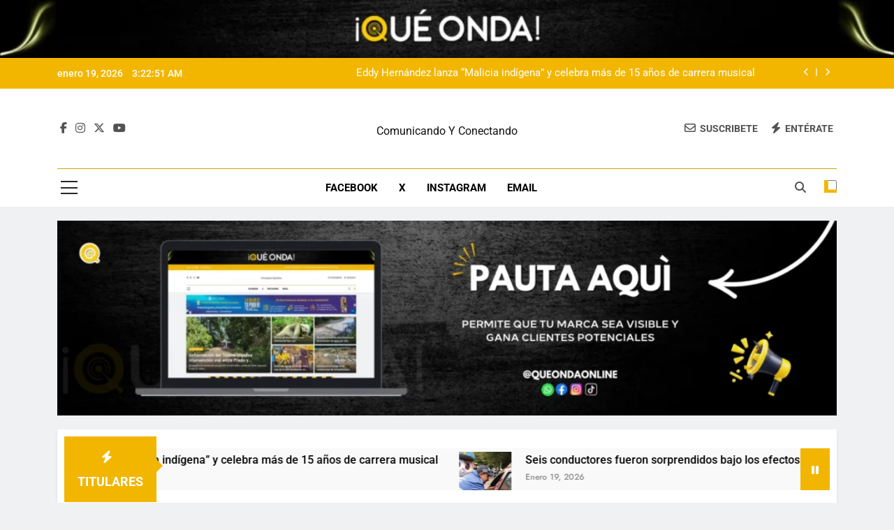

--- FILE ---
content_type: text/html; charset=UTF-8
request_url: https://queondaonline.com/2024/02/20/quiere-pertenecer-a-la-armada-abrieron-convocatoria-en-ibague/
body_size: 22430
content:
<!doctype html>
<html dir="ltr" lang="es-CO" prefix="og: https://ogp.me/ns#" itemscope itemtype="https://schema.org/BlogPosting">
<head>
	<meta charset="UTF-8">
	<meta name="viewport" content="width=device-width, initial-scale=1">
	<link rel="profile" href="https://gmpg.org/xfn/11">
	<title>¿Quiere pertenecer a la Armada ? Abrieron convocatoria en Ibagué -</title>

		<!-- All in One SEO 4.9.3 - aioseo.com -->
	<meta name="description" content="Secretaría de Convivencia Ciudadana, Seguridad y Orden Público del Tolima adelantó reunión con el equipo de la Armada en Ibagué, para apoyar los procesos de incorporación y articular acciones de impacto social con la Institución. La Armada Nacional tiene habilitado el proceso de incorporación para que todos los jóvenes interesados en hacer parte de la" />
	<meta name="robots" content="max-image-preview:large" />
	<meta name="author" content="Jonnatan Gutierrez"/>
	<meta name="google-site-verification" content="ZnFKy4_hadbu-LE4rrCCoHseqFwBoQSKhpWLAwGXcEY" />
	<link rel="canonical" href="https://queondaonline.com/2024/02/20/quiere-pertenecer-a-la-armada-abrieron-convocatoria-en-ibague/" />
	<meta name="generator" content="All in One SEO (AIOSEO) 4.9.3" />
		<meta property="og:locale" content="es_ES" />
		<meta property="og:site_name" content="- Comunicando y conectando" />
		<meta property="og:type" content="article" />
		<meta property="og:title" content="¿Quiere pertenecer a la Armada ? Abrieron convocatoria en Ibagué -" />
		<meta property="og:description" content="Secretaría de Convivencia Ciudadana, Seguridad y Orden Público del Tolima adelantó reunión con el equipo de la Armada en Ibagué, para apoyar los procesos de incorporación y articular acciones de impacto social con la Institución. La Armada Nacional tiene habilitado el proceso de incorporación para que todos los jóvenes interesados en hacer parte de la" />
		<meta property="og:url" content="https://queondaonline.com/2024/02/20/quiere-pertenecer-a-la-armada-abrieron-convocatoria-en-ibague/" />
		<meta property="og:image" content="https://queondaonline.com/wp-content/uploads/2024/02/WhatsApp-Image-2024-02-20-at-10.52.35-AM-scaled.jpeg" />
		<meta property="og:image:secure_url" content="https://queondaonline.com/wp-content/uploads/2024/02/WhatsApp-Image-2024-02-20-at-10.52.35-AM-scaled.jpeg" />
		<meta property="og:image:width" content="960" />
		<meta property="og:image:height" content="720" />
		<meta property="article:published_time" content="2024-02-20T18:54:59+00:00" />
		<meta property="article:modified_time" content="2024-02-20T18:54:59+00:00" />
		<meta property="article:publisher" content="https://facebook.com/queondaonline" />
		<meta name="twitter:card" content="summary_large_image" />
		<meta name="twitter:site" content="@queondaonline" />
		<meta name="twitter:title" content="¿Quiere pertenecer a la Armada ? Abrieron convocatoria en Ibagué -" />
		<meta name="twitter:description" content="Secretaría de Convivencia Ciudadana, Seguridad y Orden Público del Tolima adelantó reunión con el equipo de la Armada en Ibagué, para apoyar los procesos de incorporación y articular acciones de impacto social con la Institución. La Armada Nacional tiene habilitado el proceso de incorporación para que todos los jóvenes interesados en hacer parte de la" />
		<meta name="twitter:creator" content="@queondaonline" />
		<meta name="twitter:image" content="https://queondaonline.com/wp-content/uploads/2024/02/WhatsApp-Image-2024-02-20-at-10.52.35-AM-scaled.jpeg" />
		<script type="application/ld+json" class="aioseo-schema">
			{"@context":"https:\/\/schema.org","@graph":[{"@type":"BlogPosting","@id":"https:\/\/queondaonline.com\/2024\/02\/20\/quiere-pertenecer-a-la-armada-abrieron-convocatoria-en-ibague\/#blogposting","name":"\u00bfQuiere pertenecer a la Armada ? Abrieron convocatoria en Ibagu\u00e9 -","headline":"\u00bfQuiere pertenecer a la Armada ? Abrieron convocatoria en Ibagu\u00e9","author":{"@id":"https:\/\/queondaonline.com\/author\/jonnatan\/#author"},"publisher":{"@id":"https:\/\/queondaonline.com\/#organization"},"image":{"@type":"ImageObject","url":"https:\/\/queondaonline.com\/wp-content\/uploads\/2024\/02\/WhatsApp-Image-2024-02-20-at-10.52.35-AM-scaled.jpeg","width":960,"height":720},"datePublished":"2024-02-20T13:54:59-05:00","dateModified":"2024-02-20T13:54:59-05:00","inLanguage":"es-CO","mainEntityOfPage":{"@id":"https:\/\/queondaonline.com\/2024\/02\/20\/quiere-pertenecer-a-la-armada-abrieron-convocatoria-en-ibague\/#webpage"},"isPartOf":{"@id":"https:\/\/queondaonline.com\/2024\/02\/20\/quiere-pertenecer-a-la-armada-abrieron-convocatoria-en-ibague\/#webpage"},"articleSection":"Ent\u00e9rate"},{"@type":"BreadcrumbList","@id":"https:\/\/queondaonline.com\/2024\/02\/20\/quiere-pertenecer-a-la-armada-abrieron-convocatoria-en-ibague\/#breadcrumblist","itemListElement":[{"@type":"ListItem","@id":"https:\/\/queondaonline.com#listItem","position":1,"name":"Home","item":"https:\/\/queondaonline.com","nextItem":{"@type":"ListItem","@id":"https:\/\/queondaonline.com\/category\/enterate\/#listItem","name":"Ent\u00e9rate"}},{"@type":"ListItem","@id":"https:\/\/queondaonline.com\/category\/enterate\/#listItem","position":2,"name":"Ent\u00e9rate","item":"https:\/\/queondaonline.com\/category\/enterate\/","nextItem":{"@type":"ListItem","@id":"https:\/\/queondaonline.com\/2024\/02\/20\/quiere-pertenecer-a-la-armada-abrieron-convocatoria-en-ibague\/#listItem","name":"\u00bfQuiere pertenecer a la Armada ? Abrieron convocatoria en Ibagu\u00e9"},"previousItem":{"@type":"ListItem","@id":"https:\/\/queondaonline.com#listItem","name":"Home"}},{"@type":"ListItem","@id":"https:\/\/queondaonline.com\/2024\/02\/20\/quiere-pertenecer-a-la-armada-abrieron-convocatoria-en-ibague\/#listItem","position":3,"name":"\u00bfQuiere pertenecer a la Armada ? Abrieron convocatoria en Ibagu\u00e9","previousItem":{"@type":"ListItem","@id":"https:\/\/queondaonline.com\/category\/enterate\/#listItem","name":"Ent\u00e9rate"}}]},{"@type":"Organization","@id":"https:\/\/queondaonline.com\/#organization","name":"\u00a1Qu\u00e9 Onda!","description":"Comunicando y conectando qu\u00e9 onda es un medio de comunicaci\u00f3n qu\u00e9 informa a la sociedad","url":"https:\/\/queondaonline.com\/","telephone":"+573177850490","sameAs":["https:\/\/facebook.com\/queondaonline","https:\/\/x.com\/queondaonline","https:\/\/instagram.com\/queondaonline","https:\/\/tiktok.com\/@queondaonline","https:\/\/pinterest.com\/queondaonline","https:\/\/youtube.com\/queondaonline","https:\/\/linkedin.com\/in\/queondaonline"]},{"@type":"Person","@id":"https:\/\/queondaonline.com\/author\/jonnatan\/#author","url":"https:\/\/queondaonline.com\/author\/jonnatan\/","name":"Jonnatan Gutierrez","image":{"@type":"ImageObject","@id":"https:\/\/queondaonline.com\/2024\/02\/20\/quiere-pertenecer-a-la-armada-abrieron-convocatoria-en-ibague\/#authorImage","url":"https:\/\/secure.gravatar.com\/avatar\/c072c42876ec710a01f4899568fa4b46973a7d091a874723e548682763218c71?s=96&d=mm&r=g","width":96,"height":96,"caption":"Jonnatan Gutierrez"}},{"@type":"WebPage","@id":"https:\/\/queondaonline.com\/2024\/02\/20\/quiere-pertenecer-a-la-armada-abrieron-convocatoria-en-ibague\/#webpage","url":"https:\/\/queondaonline.com\/2024\/02\/20\/quiere-pertenecer-a-la-armada-abrieron-convocatoria-en-ibague\/","name":"\u00bfQuiere pertenecer a la Armada ? Abrieron convocatoria en Ibagu\u00e9 -","description":"Secretar\u00eda de Convivencia Ciudadana, Seguridad y Orden P\u00fablico del Tolima adelant\u00f3 reuni\u00f3n con el equipo de la Armada en Ibagu\u00e9, para apoyar los procesos de incorporaci\u00f3n y articular acciones de impacto social con la Instituci\u00f3n. La Armada Nacional tiene habilitado el proceso de incorporaci\u00f3n para que todos los j\u00f3venes interesados en hacer parte de la","inLanguage":"es-CO","isPartOf":{"@id":"https:\/\/queondaonline.com\/#website"},"breadcrumb":{"@id":"https:\/\/queondaonline.com\/2024\/02\/20\/quiere-pertenecer-a-la-armada-abrieron-convocatoria-en-ibague\/#breadcrumblist"},"author":{"@id":"https:\/\/queondaonline.com\/author\/jonnatan\/#author"},"creator":{"@id":"https:\/\/queondaonline.com\/author\/jonnatan\/#author"},"image":{"@type":"ImageObject","url":"https:\/\/queondaonline.com\/wp-content\/uploads\/2024\/02\/WhatsApp-Image-2024-02-20-at-10.52.35-AM-scaled.jpeg","@id":"https:\/\/queondaonline.com\/2024\/02\/20\/quiere-pertenecer-a-la-armada-abrieron-convocatoria-en-ibague\/#mainImage","width":960,"height":720},"primaryImageOfPage":{"@id":"https:\/\/queondaonline.com\/2024\/02\/20\/quiere-pertenecer-a-la-armada-abrieron-convocatoria-en-ibague\/#mainImage"},"datePublished":"2024-02-20T13:54:59-05:00","dateModified":"2024-02-20T13:54:59-05:00"},{"@type":"WebSite","@id":"https:\/\/queondaonline.com\/#website","url":"https:\/\/queondaonline.com\/","name":"\u00a1Qu\u00e9 Onda!","description":"Comunicando y conectando","inLanguage":"es-CO","publisher":{"@id":"https:\/\/queondaonline.com\/#organization"}}]}
		</script>
		<!-- All in One SEO -->

<link rel="alternate" type="application/rss+xml" title=" &raquo; Feed" href="https://queondaonline.com/feed/" />
<link rel="alternate" type="application/rss+xml" title=" &raquo; RSS de los comentarios" href="https://queondaonline.com/comments/feed/" />
<link rel="alternate" type="application/rss+xml" title=" &raquo; ¿Quiere pertenecer a la Armada ? Abrieron convocatoria en Ibagué RSS de los comentarios" href="https://queondaonline.com/2024/02/20/quiere-pertenecer-a-la-armada-abrieron-convocatoria-en-ibague/feed/" />
<link rel="alternate" title="oEmbed (JSON)" type="application/json+oembed" href="https://queondaonline.com/wp-json/oembed/1.0/embed?url=https%3A%2F%2Fqueondaonline.com%2F2024%2F02%2F20%2Fquiere-pertenecer-a-la-armada-abrieron-convocatoria-en-ibague%2F" />
<link rel="alternate" title="oEmbed (XML)" type="text/xml+oembed" href="https://queondaonline.com/wp-json/oembed/1.0/embed?url=https%3A%2F%2Fqueondaonline.com%2F2024%2F02%2F20%2Fquiere-pertenecer-a-la-armada-abrieron-convocatoria-en-ibague%2F&#038;format=xml" />
		<style>
			.lazyload,
			.lazyloading {
				max-width: 100%;
			}
		</style>
				<!-- This site uses the Google Analytics by MonsterInsights plugin v9.11.1 - Using Analytics tracking - https://www.monsterinsights.com/ -->
							<script src="//www.googletagmanager.com/gtag/js?id=G-BLNYHPMWJ4"  data-cfasync="false" data-wpfc-render="false" async></script>
			<script data-cfasync="false" data-wpfc-render="false">
				var mi_version = '9.11.1';
				var mi_track_user = true;
				var mi_no_track_reason = '';
								var MonsterInsightsDefaultLocations = {"page_location":"https:\/\/queondaonline.com\/2024\/02\/20\/quiere-pertenecer-a-la-armada-abrieron-convocatoria-en-ibague\/"};
								if ( typeof MonsterInsightsPrivacyGuardFilter === 'function' ) {
					var MonsterInsightsLocations = (typeof MonsterInsightsExcludeQuery === 'object') ? MonsterInsightsPrivacyGuardFilter( MonsterInsightsExcludeQuery ) : MonsterInsightsPrivacyGuardFilter( MonsterInsightsDefaultLocations );
				} else {
					var MonsterInsightsLocations = (typeof MonsterInsightsExcludeQuery === 'object') ? MonsterInsightsExcludeQuery : MonsterInsightsDefaultLocations;
				}

								var disableStrs = [
										'ga-disable-G-BLNYHPMWJ4',
									];

				/* Function to detect opted out users */
				function __gtagTrackerIsOptedOut() {
					for (var index = 0; index < disableStrs.length; index++) {
						if (document.cookie.indexOf(disableStrs[index] + '=true') > -1) {
							return true;
						}
					}

					return false;
				}

				/* Disable tracking if the opt-out cookie exists. */
				if (__gtagTrackerIsOptedOut()) {
					for (var index = 0; index < disableStrs.length; index++) {
						window[disableStrs[index]] = true;
					}
				}

				/* Opt-out function */
				function __gtagTrackerOptout() {
					for (var index = 0; index < disableStrs.length; index++) {
						document.cookie = disableStrs[index] + '=true; expires=Thu, 31 Dec 2099 23:59:59 UTC; path=/';
						window[disableStrs[index]] = true;
					}
				}

				if ('undefined' === typeof gaOptout) {
					function gaOptout() {
						__gtagTrackerOptout();
					}
				}
								window.dataLayer = window.dataLayer || [];

				window.MonsterInsightsDualTracker = {
					helpers: {},
					trackers: {},
				};
				if (mi_track_user) {
					function __gtagDataLayer() {
						dataLayer.push(arguments);
					}

					function __gtagTracker(type, name, parameters) {
						if (!parameters) {
							parameters = {};
						}

						if (parameters.send_to) {
							__gtagDataLayer.apply(null, arguments);
							return;
						}

						if (type === 'event') {
														parameters.send_to = monsterinsights_frontend.v4_id;
							var hookName = name;
							if (typeof parameters['event_category'] !== 'undefined') {
								hookName = parameters['event_category'] + ':' + name;
							}

							if (typeof MonsterInsightsDualTracker.trackers[hookName] !== 'undefined') {
								MonsterInsightsDualTracker.trackers[hookName](parameters);
							} else {
								__gtagDataLayer('event', name, parameters);
							}
							
						} else {
							__gtagDataLayer.apply(null, arguments);
						}
					}

					__gtagTracker('js', new Date());
					__gtagTracker('set', {
						'developer_id.dZGIzZG': true,
											});
					if ( MonsterInsightsLocations.page_location ) {
						__gtagTracker('set', MonsterInsightsLocations);
					}
										__gtagTracker('config', 'G-BLNYHPMWJ4', {"forceSSL":"true","link_attribution":"true"} );
										window.gtag = __gtagTracker;										(function () {
						/* https://developers.google.com/analytics/devguides/collection/analyticsjs/ */
						/* ga and __gaTracker compatibility shim. */
						var noopfn = function () {
							return null;
						};
						var newtracker = function () {
							return new Tracker();
						};
						var Tracker = function () {
							return null;
						};
						var p = Tracker.prototype;
						p.get = noopfn;
						p.set = noopfn;
						p.send = function () {
							var args = Array.prototype.slice.call(arguments);
							args.unshift('send');
							__gaTracker.apply(null, args);
						};
						var __gaTracker = function () {
							var len = arguments.length;
							if (len === 0) {
								return;
							}
							var f = arguments[len - 1];
							if (typeof f !== 'object' || f === null || typeof f.hitCallback !== 'function') {
								if ('send' === arguments[0]) {
									var hitConverted, hitObject = false, action;
									if ('event' === arguments[1]) {
										if ('undefined' !== typeof arguments[3]) {
											hitObject = {
												'eventAction': arguments[3],
												'eventCategory': arguments[2],
												'eventLabel': arguments[4],
												'value': arguments[5] ? arguments[5] : 1,
											}
										}
									}
									if ('pageview' === arguments[1]) {
										if ('undefined' !== typeof arguments[2]) {
											hitObject = {
												'eventAction': 'page_view',
												'page_path': arguments[2],
											}
										}
									}
									if (typeof arguments[2] === 'object') {
										hitObject = arguments[2];
									}
									if (typeof arguments[5] === 'object') {
										Object.assign(hitObject, arguments[5]);
									}
									if ('undefined' !== typeof arguments[1].hitType) {
										hitObject = arguments[1];
										if ('pageview' === hitObject.hitType) {
											hitObject.eventAction = 'page_view';
										}
									}
									if (hitObject) {
										action = 'timing' === arguments[1].hitType ? 'timing_complete' : hitObject.eventAction;
										hitConverted = mapArgs(hitObject);
										__gtagTracker('event', action, hitConverted);
									}
								}
								return;
							}

							function mapArgs(args) {
								var arg, hit = {};
								var gaMap = {
									'eventCategory': 'event_category',
									'eventAction': 'event_action',
									'eventLabel': 'event_label',
									'eventValue': 'event_value',
									'nonInteraction': 'non_interaction',
									'timingCategory': 'event_category',
									'timingVar': 'name',
									'timingValue': 'value',
									'timingLabel': 'event_label',
									'page': 'page_path',
									'location': 'page_location',
									'title': 'page_title',
									'referrer' : 'page_referrer',
								};
								for (arg in args) {
																		if (!(!args.hasOwnProperty(arg) || !gaMap.hasOwnProperty(arg))) {
										hit[gaMap[arg]] = args[arg];
									} else {
										hit[arg] = args[arg];
									}
								}
								return hit;
							}

							try {
								f.hitCallback();
							} catch (ex) {
							}
						};
						__gaTracker.create = newtracker;
						__gaTracker.getByName = newtracker;
						__gaTracker.getAll = function () {
							return [];
						};
						__gaTracker.remove = noopfn;
						__gaTracker.loaded = true;
						window['__gaTracker'] = __gaTracker;
					})();
									} else {
										console.log("");
					(function () {
						function __gtagTracker() {
							return null;
						}

						window['__gtagTracker'] = __gtagTracker;
						window['gtag'] = __gtagTracker;
					})();
									}
			</script>
							<!-- / Google Analytics by MonsterInsights -->
		<style id='wp-img-auto-sizes-contain-inline-css'>
img:is([sizes=auto i],[sizes^="auto," i]){contain-intrinsic-size:3000px 1500px}
/*# sourceURL=wp-img-auto-sizes-contain-inline-css */
</style>
<style id='wp-emoji-styles-inline-css'>

	img.wp-smiley, img.emoji {
		display: inline !important;
		border: none !important;
		box-shadow: none !important;
		height: 1em !important;
		width: 1em !important;
		margin: 0 0.07em !important;
		vertical-align: -0.1em !important;
		background: none !important;
		padding: 0 !important;
	}
/*# sourceURL=wp-emoji-styles-inline-css */
</style>
<style id='wp-block-library-inline-css'>
:root{--wp-block-synced-color:#7a00df;--wp-block-synced-color--rgb:122,0,223;--wp-bound-block-color:var(--wp-block-synced-color);--wp-editor-canvas-background:#ddd;--wp-admin-theme-color:#007cba;--wp-admin-theme-color--rgb:0,124,186;--wp-admin-theme-color-darker-10:#006ba1;--wp-admin-theme-color-darker-10--rgb:0,107,160.5;--wp-admin-theme-color-darker-20:#005a87;--wp-admin-theme-color-darker-20--rgb:0,90,135;--wp-admin-border-width-focus:2px}@media (min-resolution:192dpi){:root{--wp-admin-border-width-focus:1.5px}}.wp-element-button{cursor:pointer}:root .has-very-light-gray-background-color{background-color:#eee}:root .has-very-dark-gray-background-color{background-color:#313131}:root .has-very-light-gray-color{color:#eee}:root .has-very-dark-gray-color{color:#313131}:root .has-vivid-green-cyan-to-vivid-cyan-blue-gradient-background{background:linear-gradient(135deg,#00d084,#0693e3)}:root .has-purple-crush-gradient-background{background:linear-gradient(135deg,#34e2e4,#4721fb 50%,#ab1dfe)}:root .has-hazy-dawn-gradient-background{background:linear-gradient(135deg,#faaca8,#dad0ec)}:root .has-subdued-olive-gradient-background{background:linear-gradient(135deg,#fafae1,#67a671)}:root .has-atomic-cream-gradient-background{background:linear-gradient(135deg,#fdd79a,#004a59)}:root .has-nightshade-gradient-background{background:linear-gradient(135deg,#330968,#31cdcf)}:root .has-midnight-gradient-background{background:linear-gradient(135deg,#020381,#2874fc)}:root{--wp--preset--font-size--normal:16px;--wp--preset--font-size--huge:42px}.has-regular-font-size{font-size:1em}.has-larger-font-size{font-size:2.625em}.has-normal-font-size{font-size:var(--wp--preset--font-size--normal)}.has-huge-font-size{font-size:var(--wp--preset--font-size--huge)}.has-text-align-center{text-align:center}.has-text-align-left{text-align:left}.has-text-align-right{text-align:right}.has-fit-text{white-space:nowrap!important}#end-resizable-editor-section{display:none}.aligncenter{clear:both}.items-justified-left{justify-content:flex-start}.items-justified-center{justify-content:center}.items-justified-right{justify-content:flex-end}.items-justified-space-between{justify-content:space-between}.screen-reader-text{border:0;clip-path:inset(50%);height:1px;margin:-1px;overflow:hidden;padding:0;position:absolute;width:1px;word-wrap:normal!important}.screen-reader-text:focus{background-color:#ddd;clip-path:none;color:#444;display:block;font-size:1em;height:auto;left:5px;line-height:normal;padding:15px 23px 14px;text-decoration:none;top:5px;width:auto;z-index:100000}html :where(.has-border-color){border-style:solid}html :where([style*=border-top-color]){border-top-style:solid}html :where([style*=border-right-color]){border-right-style:solid}html :where([style*=border-bottom-color]){border-bottom-style:solid}html :where([style*=border-left-color]){border-left-style:solid}html :where([style*=border-width]){border-style:solid}html :where([style*=border-top-width]){border-top-style:solid}html :where([style*=border-right-width]){border-right-style:solid}html :where([style*=border-bottom-width]){border-bottom-style:solid}html :where([style*=border-left-width]){border-left-style:solid}html :where(img[class*=wp-image-]){height:auto;max-width:100%}:where(figure){margin:0 0 1em}html :where(.is-position-sticky){--wp-admin--admin-bar--position-offset:var(--wp-admin--admin-bar--height,0px)}@media screen and (max-width:600px){html :where(.is-position-sticky){--wp-admin--admin-bar--position-offset:0px}}

/*# sourceURL=wp-block-library-inline-css */
</style><style id='wp-block-archives-inline-css'>
.wp-block-archives{box-sizing:border-box}.wp-block-archives-dropdown label{display:block}
/*# sourceURL=https://queondaonline.com/wp-includes/blocks/archives/style.min.css */
</style>
<style id='wp-block-categories-inline-css'>
.wp-block-categories{box-sizing:border-box}.wp-block-categories.alignleft{margin-right:2em}.wp-block-categories.alignright{margin-left:2em}.wp-block-categories.wp-block-categories-dropdown.aligncenter{text-align:center}.wp-block-categories .wp-block-categories__label{display:block;width:100%}
/*# sourceURL=https://queondaonline.com/wp-includes/blocks/categories/style.min.css */
</style>
<style id='wp-block-heading-inline-css'>
h1:where(.wp-block-heading).has-background,h2:where(.wp-block-heading).has-background,h3:where(.wp-block-heading).has-background,h4:where(.wp-block-heading).has-background,h5:where(.wp-block-heading).has-background,h6:where(.wp-block-heading).has-background{padding:1.25em 2.375em}h1.has-text-align-left[style*=writing-mode]:where([style*=vertical-lr]),h1.has-text-align-right[style*=writing-mode]:where([style*=vertical-rl]),h2.has-text-align-left[style*=writing-mode]:where([style*=vertical-lr]),h2.has-text-align-right[style*=writing-mode]:where([style*=vertical-rl]),h3.has-text-align-left[style*=writing-mode]:where([style*=vertical-lr]),h3.has-text-align-right[style*=writing-mode]:where([style*=vertical-rl]),h4.has-text-align-left[style*=writing-mode]:where([style*=vertical-lr]),h4.has-text-align-right[style*=writing-mode]:where([style*=vertical-rl]),h5.has-text-align-left[style*=writing-mode]:where([style*=vertical-lr]),h5.has-text-align-right[style*=writing-mode]:where([style*=vertical-rl]),h6.has-text-align-left[style*=writing-mode]:where([style*=vertical-lr]),h6.has-text-align-right[style*=writing-mode]:where([style*=vertical-rl]){rotate:180deg}
/*# sourceURL=https://queondaonline.com/wp-includes/blocks/heading/style.min.css */
</style>
<style id='wp-block-latest-comments-inline-css'>
ol.wp-block-latest-comments{box-sizing:border-box;margin-left:0}:where(.wp-block-latest-comments:not([style*=line-height] .wp-block-latest-comments__comment)){line-height:1.1}:where(.wp-block-latest-comments:not([style*=line-height] .wp-block-latest-comments__comment-excerpt p)){line-height:1.8}.has-dates :where(.wp-block-latest-comments:not([style*=line-height])),.has-excerpts :where(.wp-block-latest-comments:not([style*=line-height])){line-height:1.5}.wp-block-latest-comments .wp-block-latest-comments{padding-left:0}.wp-block-latest-comments__comment{list-style:none;margin-bottom:1em}.has-avatars .wp-block-latest-comments__comment{list-style:none;min-height:2.25em}.has-avatars .wp-block-latest-comments__comment .wp-block-latest-comments__comment-excerpt,.has-avatars .wp-block-latest-comments__comment .wp-block-latest-comments__comment-meta{margin-left:3.25em}.wp-block-latest-comments__comment-excerpt p{font-size:.875em;margin:.36em 0 1.4em}.wp-block-latest-comments__comment-date{display:block;font-size:.75em}.wp-block-latest-comments .avatar,.wp-block-latest-comments__comment-avatar{border-radius:1.5em;display:block;float:left;height:2.5em;margin-right:.75em;width:2.5em}.wp-block-latest-comments[class*=-font-size] a,.wp-block-latest-comments[style*=font-size] a{font-size:inherit}
/*# sourceURL=https://queondaonline.com/wp-includes/blocks/latest-comments/style.min.css */
</style>
<style id='wp-block-latest-posts-inline-css'>
.wp-block-latest-posts{box-sizing:border-box}.wp-block-latest-posts.alignleft{margin-right:2em}.wp-block-latest-posts.alignright{margin-left:2em}.wp-block-latest-posts.wp-block-latest-posts__list{list-style:none}.wp-block-latest-posts.wp-block-latest-posts__list li{clear:both;overflow-wrap:break-word}.wp-block-latest-posts.is-grid{display:flex;flex-wrap:wrap}.wp-block-latest-posts.is-grid li{margin:0 1.25em 1.25em 0;width:100%}@media (min-width:600px){.wp-block-latest-posts.columns-2 li{width:calc(50% - .625em)}.wp-block-latest-posts.columns-2 li:nth-child(2n){margin-right:0}.wp-block-latest-posts.columns-3 li{width:calc(33.33333% - .83333em)}.wp-block-latest-posts.columns-3 li:nth-child(3n){margin-right:0}.wp-block-latest-posts.columns-4 li{width:calc(25% - .9375em)}.wp-block-latest-posts.columns-4 li:nth-child(4n){margin-right:0}.wp-block-latest-posts.columns-5 li{width:calc(20% - 1em)}.wp-block-latest-posts.columns-5 li:nth-child(5n){margin-right:0}.wp-block-latest-posts.columns-6 li{width:calc(16.66667% - 1.04167em)}.wp-block-latest-posts.columns-6 li:nth-child(6n){margin-right:0}}:root :where(.wp-block-latest-posts.is-grid){padding:0}:root :where(.wp-block-latest-posts.wp-block-latest-posts__list){padding-left:0}.wp-block-latest-posts__post-author,.wp-block-latest-posts__post-date{display:block;font-size:.8125em}.wp-block-latest-posts__post-excerpt,.wp-block-latest-posts__post-full-content{margin-bottom:1em;margin-top:.5em}.wp-block-latest-posts__featured-image a{display:inline-block}.wp-block-latest-posts__featured-image img{height:auto;max-width:100%;width:auto}.wp-block-latest-posts__featured-image.alignleft{float:left;margin-right:1em}.wp-block-latest-posts__featured-image.alignright{float:right;margin-left:1em}.wp-block-latest-posts__featured-image.aligncenter{margin-bottom:1em;text-align:center}
/*# sourceURL=https://queondaonline.com/wp-includes/blocks/latest-posts/style.min.css */
</style>
<style id='wp-block-search-inline-css'>
.wp-block-search__button{margin-left:10px;word-break:normal}.wp-block-search__button.has-icon{line-height:0}.wp-block-search__button svg{height:1.25em;min-height:24px;min-width:24px;width:1.25em;fill:currentColor;vertical-align:text-bottom}:where(.wp-block-search__button){border:1px solid #ccc;padding:6px 10px}.wp-block-search__inside-wrapper{display:flex;flex:auto;flex-wrap:nowrap;max-width:100%}.wp-block-search__label{width:100%}.wp-block-search.wp-block-search__button-only .wp-block-search__button{box-sizing:border-box;display:flex;flex-shrink:0;justify-content:center;margin-left:0;max-width:100%}.wp-block-search.wp-block-search__button-only .wp-block-search__inside-wrapper{min-width:0!important;transition-property:width}.wp-block-search.wp-block-search__button-only .wp-block-search__input{flex-basis:100%;transition-duration:.3s}.wp-block-search.wp-block-search__button-only.wp-block-search__searchfield-hidden,.wp-block-search.wp-block-search__button-only.wp-block-search__searchfield-hidden .wp-block-search__inside-wrapper{overflow:hidden}.wp-block-search.wp-block-search__button-only.wp-block-search__searchfield-hidden .wp-block-search__input{border-left-width:0!important;border-right-width:0!important;flex-basis:0;flex-grow:0;margin:0;min-width:0!important;padding-left:0!important;padding-right:0!important;width:0!important}:where(.wp-block-search__input){appearance:none;border:1px solid #949494;flex-grow:1;font-family:inherit;font-size:inherit;font-style:inherit;font-weight:inherit;letter-spacing:inherit;line-height:inherit;margin-left:0;margin-right:0;min-width:3rem;padding:8px;text-decoration:unset!important;text-transform:inherit}:where(.wp-block-search__button-inside .wp-block-search__inside-wrapper){background-color:#fff;border:1px solid #949494;box-sizing:border-box;padding:4px}:where(.wp-block-search__button-inside .wp-block-search__inside-wrapper) .wp-block-search__input{border:none;border-radius:0;padding:0 4px}:where(.wp-block-search__button-inside .wp-block-search__inside-wrapper) .wp-block-search__input:focus{outline:none}:where(.wp-block-search__button-inside .wp-block-search__inside-wrapper) :where(.wp-block-search__button){padding:4px 8px}.wp-block-search.aligncenter .wp-block-search__inside-wrapper{margin:auto}.wp-block[data-align=right] .wp-block-search.wp-block-search__button-only .wp-block-search__inside-wrapper{float:right}
/*# sourceURL=https://queondaonline.com/wp-includes/blocks/search/style.min.css */
</style>
<style id='wp-block-group-inline-css'>
.wp-block-group{box-sizing:border-box}:where(.wp-block-group.wp-block-group-is-layout-constrained){position:relative}
/*# sourceURL=https://queondaonline.com/wp-includes/blocks/group/style.min.css */
</style>
<style id='global-styles-inline-css'>
:root{--wp--preset--aspect-ratio--square: 1;--wp--preset--aspect-ratio--4-3: 4/3;--wp--preset--aspect-ratio--3-4: 3/4;--wp--preset--aspect-ratio--3-2: 3/2;--wp--preset--aspect-ratio--2-3: 2/3;--wp--preset--aspect-ratio--16-9: 16/9;--wp--preset--aspect-ratio--9-16: 9/16;--wp--preset--color--black: #000000;--wp--preset--color--cyan-bluish-gray: #abb8c3;--wp--preset--color--white: #ffffff;--wp--preset--color--pale-pink: #f78da7;--wp--preset--color--vivid-red: #cf2e2e;--wp--preset--color--luminous-vivid-orange: #ff6900;--wp--preset--color--luminous-vivid-amber: #fcb900;--wp--preset--color--light-green-cyan: #7bdcb5;--wp--preset--color--vivid-green-cyan: #00d084;--wp--preset--color--pale-cyan-blue: #8ed1fc;--wp--preset--color--vivid-cyan-blue: #0693e3;--wp--preset--color--vivid-purple: #9b51e0;--wp--preset--gradient--vivid-cyan-blue-to-vivid-purple: linear-gradient(135deg,rgb(6,147,227) 0%,rgb(155,81,224) 100%);--wp--preset--gradient--light-green-cyan-to-vivid-green-cyan: linear-gradient(135deg,rgb(122,220,180) 0%,rgb(0,208,130) 100%);--wp--preset--gradient--luminous-vivid-amber-to-luminous-vivid-orange: linear-gradient(135deg,rgb(252,185,0) 0%,rgb(255,105,0) 100%);--wp--preset--gradient--luminous-vivid-orange-to-vivid-red: linear-gradient(135deg,rgb(255,105,0) 0%,rgb(207,46,46) 100%);--wp--preset--gradient--very-light-gray-to-cyan-bluish-gray: linear-gradient(135deg,rgb(238,238,238) 0%,rgb(169,184,195) 100%);--wp--preset--gradient--cool-to-warm-spectrum: linear-gradient(135deg,rgb(74,234,220) 0%,rgb(151,120,209) 20%,rgb(207,42,186) 40%,rgb(238,44,130) 60%,rgb(251,105,98) 80%,rgb(254,248,76) 100%);--wp--preset--gradient--blush-light-purple: linear-gradient(135deg,rgb(255,206,236) 0%,rgb(152,150,240) 100%);--wp--preset--gradient--blush-bordeaux: linear-gradient(135deg,rgb(254,205,165) 0%,rgb(254,45,45) 50%,rgb(107,0,62) 100%);--wp--preset--gradient--luminous-dusk: linear-gradient(135deg,rgb(255,203,112) 0%,rgb(199,81,192) 50%,rgb(65,88,208) 100%);--wp--preset--gradient--pale-ocean: linear-gradient(135deg,rgb(255,245,203) 0%,rgb(182,227,212) 50%,rgb(51,167,181) 100%);--wp--preset--gradient--electric-grass: linear-gradient(135deg,rgb(202,248,128) 0%,rgb(113,206,126) 100%);--wp--preset--gradient--midnight: linear-gradient(135deg,rgb(2,3,129) 0%,rgb(40,116,252) 100%);--wp--preset--font-size--small: 13px;--wp--preset--font-size--medium: 20px;--wp--preset--font-size--large: 36px;--wp--preset--font-size--x-large: 42px;--wp--preset--spacing--20: 0.44rem;--wp--preset--spacing--30: 0.67rem;--wp--preset--spacing--40: 1rem;--wp--preset--spacing--50: 1.5rem;--wp--preset--spacing--60: 2.25rem;--wp--preset--spacing--70: 3.38rem;--wp--preset--spacing--80: 5.06rem;--wp--preset--shadow--natural: 6px 6px 9px rgba(0, 0, 0, 0.2);--wp--preset--shadow--deep: 12px 12px 50px rgba(0, 0, 0, 0.4);--wp--preset--shadow--sharp: 6px 6px 0px rgba(0, 0, 0, 0.2);--wp--preset--shadow--outlined: 6px 6px 0px -3px rgb(255, 255, 255), 6px 6px rgb(0, 0, 0);--wp--preset--shadow--crisp: 6px 6px 0px rgb(0, 0, 0);}:where(.is-layout-flex){gap: 0.5em;}:where(.is-layout-grid){gap: 0.5em;}body .is-layout-flex{display: flex;}.is-layout-flex{flex-wrap: wrap;align-items: center;}.is-layout-flex > :is(*, div){margin: 0;}body .is-layout-grid{display: grid;}.is-layout-grid > :is(*, div){margin: 0;}:where(.wp-block-columns.is-layout-flex){gap: 2em;}:where(.wp-block-columns.is-layout-grid){gap: 2em;}:where(.wp-block-post-template.is-layout-flex){gap: 1.25em;}:where(.wp-block-post-template.is-layout-grid){gap: 1.25em;}.has-black-color{color: var(--wp--preset--color--black) !important;}.has-cyan-bluish-gray-color{color: var(--wp--preset--color--cyan-bluish-gray) !important;}.has-white-color{color: var(--wp--preset--color--white) !important;}.has-pale-pink-color{color: var(--wp--preset--color--pale-pink) !important;}.has-vivid-red-color{color: var(--wp--preset--color--vivid-red) !important;}.has-luminous-vivid-orange-color{color: var(--wp--preset--color--luminous-vivid-orange) !important;}.has-luminous-vivid-amber-color{color: var(--wp--preset--color--luminous-vivid-amber) !important;}.has-light-green-cyan-color{color: var(--wp--preset--color--light-green-cyan) !important;}.has-vivid-green-cyan-color{color: var(--wp--preset--color--vivid-green-cyan) !important;}.has-pale-cyan-blue-color{color: var(--wp--preset--color--pale-cyan-blue) !important;}.has-vivid-cyan-blue-color{color: var(--wp--preset--color--vivid-cyan-blue) !important;}.has-vivid-purple-color{color: var(--wp--preset--color--vivid-purple) !important;}.has-black-background-color{background-color: var(--wp--preset--color--black) !important;}.has-cyan-bluish-gray-background-color{background-color: var(--wp--preset--color--cyan-bluish-gray) !important;}.has-white-background-color{background-color: var(--wp--preset--color--white) !important;}.has-pale-pink-background-color{background-color: var(--wp--preset--color--pale-pink) !important;}.has-vivid-red-background-color{background-color: var(--wp--preset--color--vivid-red) !important;}.has-luminous-vivid-orange-background-color{background-color: var(--wp--preset--color--luminous-vivid-orange) !important;}.has-luminous-vivid-amber-background-color{background-color: var(--wp--preset--color--luminous-vivid-amber) !important;}.has-light-green-cyan-background-color{background-color: var(--wp--preset--color--light-green-cyan) !important;}.has-vivid-green-cyan-background-color{background-color: var(--wp--preset--color--vivid-green-cyan) !important;}.has-pale-cyan-blue-background-color{background-color: var(--wp--preset--color--pale-cyan-blue) !important;}.has-vivid-cyan-blue-background-color{background-color: var(--wp--preset--color--vivid-cyan-blue) !important;}.has-vivid-purple-background-color{background-color: var(--wp--preset--color--vivid-purple) !important;}.has-black-border-color{border-color: var(--wp--preset--color--black) !important;}.has-cyan-bluish-gray-border-color{border-color: var(--wp--preset--color--cyan-bluish-gray) !important;}.has-white-border-color{border-color: var(--wp--preset--color--white) !important;}.has-pale-pink-border-color{border-color: var(--wp--preset--color--pale-pink) !important;}.has-vivid-red-border-color{border-color: var(--wp--preset--color--vivid-red) !important;}.has-luminous-vivid-orange-border-color{border-color: var(--wp--preset--color--luminous-vivid-orange) !important;}.has-luminous-vivid-amber-border-color{border-color: var(--wp--preset--color--luminous-vivid-amber) !important;}.has-light-green-cyan-border-color{border-color: var(--wp--preset--color--light-green-cyan) !important;}.has-vivid-green-cyan-border-color{border-color: var(--wp--preset--color--vivid-green-cyan) !important;}.has-pale-cyan-blue-border-color{border-color: var(--wp--preset--color--pale-cyan-blue) !important;}.has-vivid-cyan-blue-border-color{border-color: var(--wp--preset--color--vivid-cyan-blue) !important;}.has-vivid-purple-border-color{border-color: var(--wp--preset--color--vivid-purple) !important;}.has-vivid-cyan-blue-to-vivid-purple-gradient-background{background: var(--wp--preset--gradient--vivid-cyan-blue-to-vivid-purple) !important;}.has-light-green-cyan-to-vivid-green-cyan-gradient-background{background: var(--wp--preset--gradient--light-green-cyan-to-vivid-green-cyan) !important;}.has-luminous-vivid-amber-to-luminous-vivid-orange-gradient-background{background: var(--wp--preset--gradient--luminous-vivid-amber-to-luminous-vivid-orange) !important;}.has-luminous-vivid-orange-to-vivid-red-gradient-background{background: var(--wp--preset--gradient--luminous-vivid-orange-to-vivid-red) !important;}.has-very-light-gray-to-cyan-bluish-gray-gradient-background{background: var(--wp--preset--gradient--very-light-gray-to-cyan-bluish-gray) !important;}.has-cool-to-warm-spectrum-gradient-background{background: var(--wp--preset--gradient--cool-to-warm-spectrum) !important;}.has-blush-light-purple-gradient-background{background: var(--wp--preset--gradient--blush-light-purple) !important;}.has-blush-bordeaux-gradient-background{background: var(--wp--preset--gradient--blush-bordeaux) !important;}.has-luminous-dusk-gradient-background{background: var(--wp--preset--gradient--luminous-dusk) !important;}.has-pale-ocean-gradient-background{background: var(--wp--preset--gradient--pale-ocean) !important;}.has-electric-grass-gradient-background{background: var(--wp--preset--gradient--electric-grass) !important;}.has-midnight-gradient-background{background: var(--wp--preset--gradient--midnight) !important;}.has-small-font-size{font-size: var(--wp--preset--font-size--small) !important;}.has-medium-font-size{font-size: var(--wp--preset--font-size--medium) !important;}.has-large-font-size{font-size: var(--wp--preset--font-size--large) !important;}.has-x-large-font-size{font-size: var(--wp--preset--font-size--x-large) !important;}
/*# sourceURL=global-styles-inline-css */
</style>

<style id='classic-theme-styles-inline-css'>
/*! This file is auto-generated */
.wp-block-button__link{color:#fff;background-color:#32373c;border-radius:9999px;box-shadow:none;text-decoration:none;padding:calc(.667em + 2px) calc(1.333em + 2px);font-size:1.125em}.wp-block-file__button{background:#32373c;color:#fff;text-decoration:none}
/*# sourceURL=/wp-includes/css/classic-themes.min.css */
</style>
<link rel='stylesheet' id='contact-form-7-css' href='https://queondaonline.com/wp-content/plugins/contact-form-7/includes/css/styles.css?ver=6.1.4' media='all' />
<link rel='stylesheet' id='fontawesome-css' href='https://queondaonline.com/wp-content/themes/newsmatic/assets/lib/fontawesome/css/all.min.css?ver=5.15.3' media='all' />
<link rel='stylesheet' id='fontawesome-6-css' href='https://queondaonline.com/wp-content/themes/newsmatic/assets/lib/fontawesome-6/css/all.min.css?ver=6.5.1' media='all' />
<link rel='stylesheet' id='slick-css' href='https://queondaonline.com/wp-content/themes/newsmatic/assets/lib/slick/slick.css?ver=1.8.1' media='all' />
<link rel='stylesheet' id='newsmatic-typo-fonts-css' href='https://queondaonline.com/wp-content/fonts/27f3cf81bff74ee91f8360952f579127.css' media='all' />
<link rel='stylesheet' id='newsmatic-style-css' href='https://queondaonline.com/wp-content/themes/newsmatic/style.css?ver=1.3.18' media='all' />
<style id='newsmatic-style-inline-css'>
body.newsmatic_font_typography{ --newsmatic-global-preset-color-1: #64748b;}
 body.newsmatic_font_typography{ --newsmatic-global-preset-color-2: #27272a;}
 body.newsmatic_font_typography{ --newsmatic-global-preset-color-3: #ef4444;}
 body.newsmatic_font_typography{ --newsmatic-global-preset-color-4: #f2b600;}
 body.newsmatic_font_typography{ --newsmatic-global-preset-color-5: #84cc16;}
 body.newsmatic_font_typography{ --newsmatic-global-preset-color-6: #22c55e;}
 body.newsmatic_font_typography{ --newsmatic-global-preset-color-7: #06b6d4;}
 body.newsmatic_font_typography{ --newsmatic-global-preset-color-8: #0284c7;}
 body.newsmatic_font_typography{ --newsmatic-global-preset-color-9: #6366f1;}
 body.newsmatic_font_typography{ --newsmatic-global-preset-color-10: #84cc16;}
 body.newsmatic_font_typography{ --newsmatic-global-preset-color-11: #a855f7;}
 body.newsmatic_font_typography{ --newsmatic-global-preset-color-12: #f43f5e;}
 body.newsmatic_font_typography{ --newsmatic-global-preset-gradient-color-1: linear-gradient( 135deg, #485563 10%, #29323c 100%);}
 body.newsmatic_font_typography{ --newsmatic-global-preset-gradient-color-2: linear-gradient( 135deg, #FF512F 10%, #F09819 100%);}
 body.newsmatic_font_typography{ --newsmatic-global-preset-gradient-color-3: linear-gradient( 135deg, #00416A 10%, #E4E5E6 100%);}
 body.newsmatic_font_typography{ --newsmatic-global-preset-gradient-color-4: linear-gradient( 135deg, #CE9FFC 10%, #7367F0 100%);}
 body.newsmatic_font_typography{ --newsmatic-global-preset-gradient-color-5: linear-gradient( 135deg, #90F7EC 10%, #32CCBC 100%);}
 body.newsmatic_font_typography{ --newsmatic-global-preset-gradient-color-6: linear-gradient( 135deg, #81FBB8 10%, #28C76F 100%);}
 body.newsmatic_font_typography{ --newsmatic-global-preset-gradient-color-7: linear-gradient( 135deg, #EB3349 10%, #F45C43 100%);}
 body.newsmatic_font_typography{ --newsmatic-global-preset-gradient-color-8: linear-gradient( 135deg, #FFF720 10%, #3CD500 100%);}
 body.newsmatic_font_typography{ --newsmatic-global-preset-gradient-color-9: linear-gradient( 135deg, #FF96F9 10%, #C32BAC 100%);}
 body.newsmatic_font_typography{ --newsmatic-global-preset-gradient-color-10: linear-gradient( 135deg, #69FF97 10%, #00E4FF 100%);}
 body.newsmatic_font_typography{ --newsmatic-global-preset-gradient-color-11: linear-gradient( 135deg, #3C8CE7 10%, #00EAFF 100%);}
 body.newsmatic_font_typography{ --newsmatic-global-preset-gradient-color-12: linear-gradient( 135deg, #FF7AF5 10%, #513162 100%);}
 body.newsmatic_font_typography{ --theme-block-top-border-color: var( --newsmatic-global-preset-color-4 );}
.newsmatic_font_typography { --header-padding: 35px;} .newsmatic_font_typography { --header-padding-tablet: 30px;} .newsmatic_font_typography { --header-padding-smartphone: 30px;}.newsmatic_main_body .site-header.layout--default .top-header{ background: var( --newsmatic-global-preset-color-4 )}.newsmatic_font_typography .header-custom-button{ background: linear-gradient(135deg,rgb(178,7,29) 0%,rgb(1,1,1) 100%)}.newsmatic_font_typography .header-custom-button:hover{ background: #b2071d}.newsmatic_font_typography { --site-title-family : Roboto; }
.newsmatic_font_typography { --site-title-weight : 700; }
.newsmatic_font_typography { --site-title-texttransform : capitalize; }
.newsmatic_font_typography { --site-title-textdecoration : none; }
.newsmatic_font_typography { --site-title-size : 45px; }
.newsmatic_font_typography { --site-title-size-tab : 43px; }
.newsmatic_font_typography { --site-title-size-mobile : 40px; }
.newsmatic_font_typography { --site-title-lineheight : 45px; }
.newsmatic_font_typography { --site-title-lineheight-tab : 42px; }
.newsmatic_font_typography { --site-title-lineheight-mobile : 40px; }
.newsmatic_font_typography { --site-title-letterspacing : 0px; }
.newsmatic_font_typography { --site-title-letterspacing-tab : 0px; }
.newsmatic_font_typography { --site-title-letterspacing-mobile : 0px; }
.newsmatic_font_typography { --site-tagline-family : Roboto; }
.newsmatic_font_typography { --site-tagline-weight : 400; }
.newsmatic_font_typography { --site-tagline-texttransform : capitalize; }
.newsmatic_font_typography { --site-tagline-textdecoration : none; }
.newsmatic_font_typography { --site-tagline-size : 16px; }
.newsmatic_font_typography { --site-tagline-size-tab : 16px; }
.newsmatic_font_typography { --site-tagline-size-mobile : 16px; }
.newsmatic_font_typography { --site-tagline-lineheight : 26px; }
.newsmatic_font_typography { --site-tagline-lineheight-tab : 26px; }
.newsmatic_font_typography { --site-tagline-lineheight-mobile : 16px; }
.newsmatic_font_typography { --site-tagline-letterspacing : 0px; }
.newsmatic_font_typography { --site-tagline-letterspacing-tab : 0px; }
.newsmatic_font_typography { --site-tagline-letterspacing-mobile : 0px; }
body .site-branding img.custom-logo{ width: 400px; }@media(max-width: 940px) { body .site-branding img.custom-logo{ width: 200px; } }
@media(max-width: 610px) { body .site-branding img.custom-logo{ width: 200px; } }
.newsmatic_font_typography  { --sidebar-toggle-color: var( --newsmatic-global-preset-color-2 );}.newsmatic_font_typography  { --sidebar-toggle-color-hover : var( --newsmatic-global-preset-color-4 ); }.newsmatic_font_typography  { --search-color: #525252;}.newsmatic_font_typography  { --search-color-hover : var( --newsmatic-global-preset-color-4 ); }.newsmatic_main_body { --site-bk-color: #F0F1F2}.newsmatic_font_typography  { --move-to-top-background-color: var( --newsmatic-global-preset-color-4 );}.newsmatic_font_typography  { --move-to-top-background-color-hover : var( --newsmatic-global-preset-color-2 ); }.newsmatic_font_typography  { --move-to-top-color: #fffefe;}.newsmatic_font_typography  { --move-to-top-color-hover : #fceeee; }@media(max-width: 610px) { .ads-banner{ display : block;} }@media(max-width: 610px) { body #newsmatic-scroll-to-top.show{ display : none;} }body .site-header.layout--default .menu-section .row{ border-top: 1px solid #cba600;}body .site-footer.dark_bk{ border-top: 5px solid var( --newsmatic-global-preset-color-4 );}.newsmatic_font_typography  { --custom-btn-color: #ffffff;}.newsmatic_font_typography  { --custom-btn-color-hover : #ffffff; } body.newsmatic_main_body{ --theme-color-red: var( --newsmatic-global-preset-color-4 );} body.newsmatic_dark_mode{ --theme-color-red: var( --newsmatic-global-preset-color-4 );}body .post-categories .cat-item.cat-82 { background-color : var( --newsmatic-global-preset-color-4 )} body .newsmatic-category-no-bk .post-categories .cat-item.cat-82 a  { color : var( --newsmatic-global-preset-color-4 )} body.single .post-categories .cat-item.cat-82 { background-color : var( --newsmatic-global-preset-color-4 )} body .post-categories .cat-item.cat-9 { background-color : #f60c0c} body .newsmatic-category-no-bk .post-categories .cat-item.cat-9 a  { color : #f60c0c} body.single .post-categories .cat-item.cat-9 { background-color : #f60c0c} body .post-categories .cat-item.cat-8 { background-color : var( --newsmatic-global-preset-color-8 )} body .newsmatic-category-no-bk .post-categories .cat-item.cat-8 a  { color : var( --newsmatic-global-preset-color-8 )} body.single .post-categories .cat-item.cat-8 { background-color : var( --newsmatic-global-preset-color-8 )} body .post-categories .cat-item.cat-6 { background-color : var( --newsmatic-global-preset-color-4 )} body .newsmatic-category-no-bk .post-categories .cat-item.cat-6 a  { color : var( --newsmatic-global-preset-color-4 )} body.single .post-categories .cat-item.cat-6 { background-color : var( --newsmatic-global-preset-color-4 )} body .post-categories .cat-item.cat-740 { background-color : var( --newsmatic-global-preset-color-4 )} body .newsmatic-category-no-bk .post-categories .cat-item.cat-740 a  { color : var( --newsmatic-global-preset-color-4 )} body.single .post-categories .cat-item.cat-740 { background-color : var( --newsmatic-global-preset-color-4 )} body .post-categories .cat-item.cat-5 { background-color : #1B8415} body .newsmatic-category-no-bk .post-categories .cat-item.cat-5 a  { color : #1B8415} body.single .post-categories .cat-item.cat-5 { background-color : #1B8415} body .post-categories .cat-item.cat-7 { background-color : #dd0c0c} body .newsmatic-category-no-bk .post-categories .cat-item.cat-7 a  { color : #dd0c0c} body.single .post-categories .cat-item.cat-7 { background-color : #dd0c0c} body .post-categories .cat-item.cat-815 { background-color : var( --newsmatic-global-preset-color-4 )} body .newsmatic-category-no-bk .post-categories .cat-item.cat-815 a  { color : var( --newsmatic-global-preset-color-4 )} body.single .post-categories .cat-item.cat-815 { background-color : var( --newsmatic-global-preset-color-4 )} body .post-categories .cat-item.cat-1 { background-color : var( --newsmatic-global-preset-color-4 )} body .newsmatic-category-no-bk .post-categories .cat-item.cat-1 a  { color : var( --newsmatic-global-preset-color-4 )} body.single .post-categories .cat-item.cat-1 { background-color : var( --newsmatic-global-preset-color-4 )}  #main-banner-section .main-banner-slider figure.post-thumb { border-radius: 9px; } #main-banner-section .main-banner-slider .post-element{ border-radius: 9px;}
 @media (max-width: 769px){ #main-banner-section .main-banner-slider figure.post-thumb { border-radius: 0px; } #main-banner-section .main-banner-slider .post-element { border-radius: 9px; } }
 @media (max-width: 548px){ #main-banner-section .main-banner-slider figure.post-thumb  { border-radius: 0px; } #main-banner-section .main-banner-slider .post-element { border-radius: 9px; } }
 #main-banner-section .main-banner-trailing-posts figure.post-thumb, #main-banner-section .banner-trailing-posts figure.post-thumb { border-radius: 0px } #main-banner-section .banner-trailing-posts .post-element { border-radius: 0px;}
 @media (max-width: 769px){ #main-banner-section .main-banner-trailing-posts figure.post-thumb,
				#main-banner-section .banner-trailing-posts figure.post-thumb { border-radius: 0px } #main-banner-section .banner-trailing-posts .post-element { border-radius: 0px;} }
 @media (max-width: 548px){ #main-banner-section .main-banner-trailing-posts figure.post-thumb,
				#main-banner-section .banner-trailing-posts figure.post-thumb  { border-radius: 0px  } #main-banner-section .banner-trailing-posts .post-element { border-radius: 0px;} }
 main.site-main .primary-content article figure.post-thumb-wrap { padding-bottom: calc( 0.25 * 100% ) }
 @media (max-width: 769px){ main.site-main .primary-content article figure.post-thumb-wrap { padding-bottom: calc( 0.4 * 100% ) } }
 @media (max-width: 548px){ main.site-main .primary-content article figure.post-thumb-wrap { padding-bottom: calc( 0.4 * 100% ) } }
 main.site-main .primary-content article figure.post-thumb-wrap { border-radius: 0px}
 @media (max-width: 769px){ main.site-main .primary-content article figure.post-thumb-wrap { border-radius: 0px } }
 @media (max-width: 548px){ main.site-main .primary-content article figure.post-thumb-wrap { border-radius: 0px  } }
#block--1748027627786h article figure.post-thumb-wrap { padding-bottom: calc( 1 * 100% ) }
 @media (max-width: 769px){ #block--1748027627786h article figure.post-thumb-wrap { padding-bottom: calc( 0.8 * 100% ) } }
 @media (max-width: 548px){ #block--1748027627786h article figure.post-thumb-wrap { padding-bottom: calc( 0.6 * 100% ) }}
#block--1748027627786h article figure.post-thumb-wrap { border-radius: 0px }
 @media (max-width: 769px){ #block--1748027627786h article figure.post-thumb-wrap { border-radius: 0px } }
 @media (max-width: 548px){ #block--1748027627786h article figure.post-thumb-wrap { border-radius: 0px } }
#block--1748027627788h article figure.post-thumb-wrap { padding-bottom: calc( 0.6 * 100% ) }
 @media (max-width: 769px){ #block--1748027627788h article figure.post-thumb-wrap { padding-bottom: calc( 0.8 * 100% ) } }
 @media (max-width: 548px){ #block--1748027627788h article figure.post-thumb-wrap { padding-bottom: calc( 0.6 * 100% ) }}
#block--1748027627788h article figure.post-thumb-wrap { border-radius: 0px }
 @media (max-width: 769px){ #block--1748027627788h article figure.post-thumb-wrap { border-radius: 0px } }
 @media (max-width: 548px){ #block--1748027627788h article figure.post-thumb-wrap { border-radius: 0px } }
#block--1748027627789t article figure.post-thumb-wrap { padding-bottom: calc( 0.25 * 100% ) }
 @media (max-width: 769px){ #block--1748027627789t article figure.post-thumb-wrap { padding-bottom: calc( 0.25 * 100% ) } }
 @media (max-width: 548px){ #block--1748027627789t article figure.post-thumb-wrap { padding-bottom: calc( 0.25 * 100% ) }}
#block--1748027627789t article figure.post-thumb-wrap { border-radius: 0px }
 @media (max-width: 769px){ #block--1748027627789t article figure.post-thumb-wrap { border-radius: 0px } }
 @media (max-width: 548px){ #block--1748027627789t article figure.post-thumb-wrap { border-radius: 0px } }
#block--1748027627790x article figure.post-thumb-wrap { padding-bottom: calc( 1.3 * 100% ) }
 @media (max-width: 769px){ #block--1748027627790x article figure.post-thumb-wrap { padding-bottom: calc( 0.8 * 100% ) } }
 @media (max-width: 548px){ #block--1748027627790x article figure.post-thumb-wrap { padding-bottom: calc( 0.6 * 100% ) }}
#block--1748027627790x article figure.post-thumb-wrap { border-radius: 0px }
 @media (max-width: 769px){ #block--1748027627790x article figure.post-thumb-wrap { border-radius: 0px } }
 @media (max-width: 548px){ #block--1748027627790x article figure.post-thumb-wrap { border-radius: 0px } }
/*# sourceURL=newsmatic-style-inline-css */
</style>
<link rel='stylesheet' id='newsmatic-main-style-css' href='https://queondaonline.com/wp-content/themes/newsmatic/assets/css/main.css?ver=1.3.18' media='all' />
<link rel='stylesheet' id='newsmatic-loader-style-css' href='https://queondaonline.com/wp-content/themes/newsmatic/assets/css/loader.css?ver=1.3.18' media='all' />
<link rel='stylesheet' id='newsmatic-responsive-style-css' href='https://queondaonline.com/wp-content/themes/newsmatic/assets/css/responsive.css?ver=1.3.18' media='all' />
<link rel='stylesheet' id='__EPYT__style-css' href='https://queondaonline.com/wp-content/plugins/youtube-embed-plus/styles/ytprefs.min.css?ver=14.2.4' media='all' />
<style id='__EPYT__style-inline-css'>

                .epyt-gallery-thumb {
                        width: 33.333%;
                }
                
/*# sourceURL=__EPYT__style-inline-css */
</style>
<script src="https://queondaonline.com/wp-content/plugins/google-analytics-for-wordpress/assets/js/frontend-gtag.min.js?ver=9.11.1" id="monsterinsights-frontend-script-js" async data-wp-strategy="async"></script>
<script data-cfasync="false" data-wpfc-render="false" id='monsterinsights-frontend-script-js-extra'>var monsterinsights_frontend = {"js_events_tracking":"true","download_extensions":"doc,pdf,ppt,zip,xls,docx,pptx,xlsx","inbound_paths":"[{\"path\":\"\\\/go\\\/\",\"label\":\"affiliate\"},{\"path\":\"\\\/recommend\\\/\",\"label\":\"affiliate\"}]","home_url":"https:\/\/queondaonline.com","hash_tracking":"false","v4_id":"G-BLNYHPMWJ4"};</script>
<script src="https://queondaonline.com/wp-includes/js/jquery/jquery.min.js?ver=3.7.1" id="jquery-core-js"></script>
<script src="https://queondaonline.com/wp-includes/js/jquery/jquery-migrate.min.js?ver=3.4.1" id="jquery-migrate-js"></script>
<script id="__ytprefs__-js-extra">
var _EPYT_ = {"ajaxurl":"https://queondaonline.com/wp-admin/admin-ajax.php","security":"def025c3a9","gallery_scrolloffset":"20","eppathtoscripts":"https://queondaonline.com/wp-content/plugins/youtube-embed-plus/scripts/","eppath":"https://queondaonline.com/wp-content/plugins/youtube-embed-plus/","epresponsiveselector":"[\"iframe.__youtube_prefs_widget__\"]","epdovol":"1","version":"14.2.4","evselector":"iframe.__youtube_prefs__[src], iframe[src*=\"youtube.com/embed/\"], iframe[src*=\"youtube-nocookie.com/embed/\"]","ajax_compat":"","maxres_facade":"eager","ytapi_load":"light","pause_others":"","stopMobileBuffer":"1","facade_mode":"1","not_live_on_channel":""};
//# sourceURL=__ytprefs__-js-extra
</script>
<script src="https://queondaonline.com/wp-content/plugins/youtube-embed-plus/scripts/ytprefs.min.js?ver=14.2.4" id="__ytprefs__-js"></script>

<!-- OG: 3.3.8 -->
<meta property="og:image" content="https://queondaonline.com/wp-content/uploads/2024/02/WhatsApp-Image-2024-02-20-at-10.52.35-AM-scaled.jpeg"><meta property="og:image:secure_url" content="https://queondaonline.com/wp-content/uploads/2024/02/WhatsApp-Image-2024-02-20-at-10.52.35-AM-scaled.jpeg"><meta property="og:image:width" content="960"><meta property="og:image:height" content="720"><meta property="og:image:alt" content="WhatsApp Image 2024-02-20 at 10.52.35 AM"><meta property="og:image:type" content="image/jpeg"><meta property="og:description" content="Secretaría de Convivencia Ciudadana, Seguridad y Orden Público del Tolima adelantó reunión con el equipo de la Armada en Ibagué, para apoyar los procesos de incorporación y articular acciones de impacto social con la Institución. La Armada Nacional tiene habilitado el proceso de incorporación para que todos los jóvenes interesados en hacer parte de la..."><meta property="og:type" content="article"><meta property="og:locale" content="es_CO"><meta property="og:title" content="¿Quiere pertenecer a la Armada ? Abrieron convocatoria en Ibagué"><meta property="og:url" content="https://queondaonline.com/2024/02/20/quiere-pertenecer-a-la-armada-abrieron-convocatoria-en-ibague/"><meta property="og:updated_time" content="2024-02-20T13:54:59-05:00">
<meta property="article:published_time" content="2024-02-20T18:54:59+00:00"><meta property="article:modified_time" content="2024-02-20T18:54:59+00:00"><meta property="article:section" content="Entérate"><meta property="article:author:first_name" content="Jonnatan"><meta property="article:author:last_name" content="Gutierrez"><meta property="article:author:username" content="Jonnatan Gutierrez">
<meta property="twitter:partner" content="ogwp"><meta property="twitter:card" content="summary_large_image"><meta property="twitter:image" content="https://queondaonline.com/wp-content/uploads/2024/02/WhatsApp-Image-2024-02-20-at-10.52.35-AM-scaled.jpeg"><meta property="twitter:image:alt" content="WhatsApp Image 2024-02-20 at 10.52.35 AM"><meta property="twitter:title" content="¿Quiere pertenecer a la Armada ? Abrieron convocatoria en Ibagué"><meta property="twitter:description" content="Secretaría de Convivencia Ciudadana, Seguridad y Orden Público del Tolima adelantó reunión con el equipo de la Armada en Ibagué, para apoyar los procesos de incorporación y articular acciones de..."><meta property="twitter:url" content="https://queondaonline.com/2024/02/20/quiere-pertenecer-a-la-armada-abrieron-convocatoria-en-ibague/"><meta property="twitter:label1" content="Reading time"><meta property="twitter:data1" content="1 minute">
<meta itemprop="image" content="https://queondaonline.com/wp-content/uploads/2024/02/WhatsApp-Image-2024-02-20-at-10.52.35-AM-scaled.jpeg"><meta itemprop="name" content="¿Quiere pertenecer a la Armada ? Abrieron convocatoria en Ibagué"><meta itemprop="description" content="Secretaría de Convivencia Ciudadana, Seguridad y Orden Público del Tolima adelantó reunión con el equipo de la Armada en Ibagué, para apoyar los procesos de incorporación y articular acciones de impacto social con la Institución. La Armada Nacional tiene habilitado el proceso de incorporación para que todos los jóvenes interesados en hacer parte de la..."><meta itemprop="datePublished" content="2024-02-20"><meta itemprop="dateModified" content="2024-02-20T18:54:59+00:00">
<meta property="profile:first_name" content="Jonnatan"><meta property="profile:last_name" content="Gutierrez"><meta property="profile:username" content="Jonnatan Gutierrez">
<!-- /OG -->

<link rel="https://api.w.org/" href="https://queondaonline.com/wp-json/" /><link rel="alternate" title="JSON" type="application/json" href="https://queondaonline.com/wp-json/wp/v2/posts/26397" /><link rel="EditURI" type="application/rsd+xml" title="RSD" href="https://queondaonline.com/xmlrpc.php?rsd" />
<meta name="generator" content="WordPress 6.9" />
<link rel='shortlink' href='https://queondaonline.com/?p=26397' />
		<script>
			document.documentElement.className = document.documentElement.className.replace('no-js', 'js');
		</script>
				<style>
			.no-js img.lazyload {
				display: none;
			}

			figure.wp-block-image img.lazyloading {
				min-width: 150px;
			}

			.lazyload,
			.lazyloading {
				--smush-placeholder-width: 100px;
				--smush-placeholder-aspect-ratio: 1/1;
				width: var(--smush-image-width, var(--smush-placeholder-width)) !important;
				aspect-ratio: var(--smush-image-aspect-ratio, var(--smush-placeholder-aspect-ratio)) !important;
			}

						.lazyload, .lazyloading {
				opacity: 0;
			}

			.lazyloaded {
				opacity: 1;
				transition: opacity 400ms;
				transition-delay: 0ms;
			}

					</style>
		<link rel="pingback" href="https://queondaonline.com/xmlrpc.php">		<style type="text/css">
							header .site-title a, header .site-title a:after  {
					color: #1B8415;
				}
				header .site-title a:hover {
					color: #d8cc20;
				}
								.site-description {
						color: #111111;
					}
						</style>
		<link rel="icon" href="https://queondaonline.com/wp-content/uploads/2022/03/cropped-Imagotipo_Blanco-32x32.png" sizes="32x32" />
<link rel="icon" href="https://queondaonline.com/wp-content/uploads/2022/03/cropped-Imagotipo_Blanco-192x192.png" sizes="192x192" />
<link rel="apple-touch-icon" href="https://queondaonline.com/wp-content/uploads/2022/03/cropped-Imagotipo_Blanco-180x180.png" />
<meta name="msapplication-TileImage" content="https://queondaonline.com/wp-content/uploads/2022/03/cropped-Imagotipo_Blanco-270x270.png" />
</head>

<body class="wp-singular post-template-default single single-post postid-26397 single-format-standard wp-theme-newsmatic newsmatic-title-two newsmatic-image-hover--effect-two site-full-width--layout newsmatic_site_block_border_top both-sidebar newsmatic_main_body newsmatic_font_typography" itemtype='https://schema.org/Blog' itemscope='itemscope'>
<div id="page" class="site">
	<a class="skip-link screen-reader-text" href="#primary">Skip to content</a>
				<div class="newsmatic_ovelay_div"></div>
			<div id="wp-custom-header" class="wp-custom-header"><img src="https://queondaonline.com/wp-content/uploads/2026/01/barrapaginaweb-2-scaled.png" width="960" height="62" alt="" srcset="https://queondaonline.com/wp-content/uploads/2026/01/barrapaginaweb-2-scaled.png 960w, https://queondaonline.com/wp-content/uploads/2026/01/barrapaginaweb-2-300x19.png 300w, https://queondaonline.com/wp-content/uploads/2026/01/barrapaginaweb-2-768x50.png 768w, https://queondaonline.com/wp-content/uploads/2026/01/barrapaginaweb-2-1536x100.png 1536w, https://queondaonline.com/wp-content/uploads/2026/01/barrapaginaweb-2-2048x133.png 2048w" sizes="(max-width: 960px) 100vw, 960px" decoding="async" fetchpriority="high" /></div>			
			<header id="masthead" class="site-header layout--default layout--one">
				<div class="top-header"><div class="newsmatic-container"><div class="row">         <div class="top-date-time">
            <span class="date">enero 19, 2026</span>
            <span class="time"></span>
         </div>
               <div class="top-ticker-news">
            <ul class="ticker-item-wrap">
                                          <li class="ticker-item"><a href="https://queondaonline.com/2026/01/19/eddy-hernandez-lanza-malicia-indigena-y-celebra-mas-de-15-anos-de-carrera-musical/" title="Eddy Hernández lanza “Malicia indígena” y celebra más de 15 años de carrera musical">Eddy Hernández lanza “Malicia indígena” y celebra más de 15 años de carrera musical</a></h2></li>
                                                   <li class="ticker-item"><a href="https://queondaonline.com/2026/01/19/seis-conductores-fueron-sorprendidos-bajo-los-efectos-del-alcohol-este-fin-de-semana-en-ibague/" title="Seis conductores fueron sorprendidos bajo los efectos del alcohol este fin de semana en Ibagué">Seis conductores fueron sorprendidos bajo los efectos del alcohol este fin de semana en Ibagué</a></h2></li>
                                                   <li class="ticker-item"><a href="https://queondaonline.com/2026/01/19/realizan-mantenimiento-en-parque-del-barrio-las-delicias-en-ibague/" title="Realizan mantenimiento en parque del barrio Las Delicias, en Ibagué">Realizan mantenimiento en parque del barrio Las Delicias, en Ibagué</a></h2></li>
                                                   <li class="ticker-item"><a href="https://queondaonline.com/2026/01/19/fuga-de-agua-potable-persiste-desde-hace-un-mes-en-via-del-sector-el-salado/" title="Fuga de agua potable persiste desde hace un mes en vía del sector El Salado">Fuga de agua potable persiste desde hace un mes en vía del sector El Salado</a></h2></li>
                                    </ul>
			</div>
      </div></div></div>        <div class="main-header order--social-logo-buttons">
            <div class="site-branding-section">
                <div class="newsmatic-container">
                    <div class="row">
                                 <div class="social-icons-wrap"><div class="social-icons">					<a class="social-icon" href="https://www.facebook.com/QueondaTolima" target="_blank"><i class="fab fa-facebook-f selected"></i></a>
							<a class="social-icon" href="https://www.instagram.com/queondaonline/" target="_blank"><i class="fab fa-instagram selected"></i></a>
							<a class="social-icon" href="https://x.com/Queondaonline" target="_blank"><i class="fab fa-x-twitter"></i></a>
							<a class="social-icon" href="https://www.youtube.com/@queondaonline" target="_blank"><i class="fab fa-youtube selected"></i></a>
		</div></div>
                  <div class="site-branding">
                                        <p class="site-title"><a href="https://queondaonline.com/" rel="home"></a></p>
                                    <p class="site-description">Comunicando y conectando</p>
                            </div><!-- .site-branding -->
         <div class="header-right-button-wrap">            <div class="newsletter-element">
                <a href="" data-popup="redirect">
                    <span class="title-icon"><i class="far fa-envelope"></i></span><span class="title-text">SUSCRIBETE </span>                </a>
            </div><!-- .newsletter-element -->
                    <div class="random-news-element">
                <a href="https://queondaonline.com?newsmaticargs=custom&#038;posts=last-seven-days">
                    <span class="title-icon"><i class="fas fa-bolt"></i></span><span class="title-text">ENTÉRATE</span>                </a>
            </div><!-- .random-news-element -->
        </div><!-- .header-right-button-wrap -->                    </div>
                </div>
            </div>
            <div class="menu-section">
                <div class="newsmatic-container">
                    <div class="row">
                                    <div class="sidebar-toggle-wrap">
                <a class="sidebar-toggle-trigger" href="javascript:void(0);">
                    <div class="newsmatic_sidetoggle_menu_burger">
                      <span></span>
                      <span></span>
                      <span></span>
                  </div>
                </a>
                <div class="sidebar-toggle hide">
                <span class="sidebar-toggle-close"><i class="fas fa-times"></i></span>
                  <div class="newsmatic-container">
                    <div class="row">
                      <section id="media_image-10" class="widget widget_media_image"><a href="http://www.saludtolima.gov.co/"><img width="960" height="960" src="https://queondaonline.com/wp-content/uploads/2025/05/250-x-250-fiebre-amarilla-scaled.jpeg" class="image wp-image-36275  attachment-full size-full" alt="" style="max-width: 100%; height: auto;" decoding="async" srcset="https://queondaonline.com/wp-content/uploads/2025/05/250-x-250-fiebre-amarilla-scaled.jpeg 960w, https://queondaonline.com/wp-content/uploads/2025/05/250-x-250-fiebre-amarilla-300x300.jpeg 300w, https://queondaonline.com/wp-content/uploads/2025/05/250-x-250-fiebre-amarilla-150x150.jpeg 150w, https://queondaonline.com/wp-content/uploads/2025/05/250-x-250-fiebre-amarilla-768x768.jpeg 768w, https://queondaonline.com/wp-content/uploads/2025/05/250-x-250-fiebre-amarilla-465x465.jpeg 465w, https://queondaonline.com/wp-content/uploads/2025/05/250-x-250-fiebre-amarilla-500x500.jpeg 500w" sizes="(max-width: 960px) 100vw, 960px" loading="lazy" /></a></section>                    </div>
                  </div>
                </div>
            </div>
                 <nav id="site-navigation" class="main-navigation hover-effect--one">
            <button class="menu-toggle" aria-controls="primary-menu" aria-expanded="false">
                <div id="newsmatic_menu_burger">
                    <span></span>
                    <span></span>
                    <span></span>
                </div>
                <span class="menu_txt">Menu</span></button>
            <div class="menu-secondary-menu-container"><ul id="header-menu" class="menu"><li id="menu-item-5763" class="menu-item menu-item-type-custom menu-item-object-custom menu-item-5763"><a href="https://www.facebook.com/wordpress">Facebook</a></li>
<li id="menu-item-5764" class="menu-item menu-item-type-custom menu-item-object-custom menu-item-5764"><a href="https://x.com/Queondaonline">x</a></li>
<li id="menu-item-5765" class="menu-item menu-item-type-custom menu-item-object-custom menu-item-5765"><a href="https://www.instagram.com/queondaonline?utm_source=ig_web_button_share_sheet&#038;igsh=ZDNlZDc0MzIxNw==">Instagram</a></li>
<li id="menu-item-5766" class="menu-item menu-item-type-custom menu-item-object-custom menu-item-5766"><a href="http://queondatolima@gmail.com">Email</a></li>
</ul></div>        </nav><!-- #site-navigation -->
                  <div class="search-wrap">
                <button class="search-trigger">
                    <i class="fas fa-search"></i>
                </button>
                <div class="search-form-wrap hide">
                    <form role="search" method="get" class="search-form" action="https://queondaonline.com/">
				<label>
					<span class="screen-reader-text">Buscar:</span>
					<input type="search" class="search-field" placeholder="Buscar &hellip;" value="" name="s" />
				</label>
				<input type="submit" class="search-submit" value="Buscar" />
			</form>                </div>
            </div>
                    <div class="mode_toggle_wrap">
                <input class="mode_toggle" type="checkbox" >
            </div>
                            </div>
                </div>
            </div>
        </div>
        			</header><!-- #masthead -->
			
			        <div class="after-header header-layout-banner-two">
            <div class="newsmatic-container">
                <div class="row">
                                    <div class="ads-banner">
                    <a href="https://www.instagram.com/queondaonline/" target="_blank"><img src="https://queondaonline.com/wp-content/uploads/2026/01/Pauta-en-que-onda-scaled.png" loading="lazy"></a>
                </div><!-- .ads-banner -->
                        <div class="ticker-news-wrap newsmatic-ticker layout--two">
                                        <div class="ticker_label_title ticker-title newsmatic-ticker-label">
                                                            <span class="icon">
                                    <i class="fas fa-bolt"></i>
                                </span>
                                                                <span class="ticker_label_title_string">TITULARES</span>
                                                        </div>
                                        <div class="newsmatic-ticker-box">
                  
                    <ul class="ticker-item-wrap" direction="left" dir="ltr">
                                <li class="ticker-item">
            <figure class="feature_image">
                            </figure>
            <div class="title-wrap">
                <h2 class="post-title"><a href="https://queondaonline.com/2026/01/19/eddy-hernandez-lanza-malicia-indigena-y-celebra-mas-de-15-anos-de-carrera-musical/" title="Eddy Hernández lanza “Malicia indígena” y celebra más de 15 años de carrera musical">Eddy Hernández lanza “Malicia indígena” y celebra más de 15 años de carrera musical</a></h2>
                <span class="post-date posted-on published"><a href="https://queondaonline.com/2026/01/19/eddy-hernandez-lanza-malicia-indigena-y-celebra-mas-de-15-anos-de-carrera-musical/" rel="bookmark"><time class="entry-date published updated" datetime="2026-01-19T12:41:00-05:00">enero 19, 2026</time></a></span>            </div>
        </li>
            <li class="ticker-item">
            <figure class="feature_image">
                                        <a href="https://queondaonline.com/2026/01/19/seis-conductores-fueron-sorprendidos-bajo-los-efectos-del-alcohol-este-fin-de-semana-en-ibague/" title="Seis conductores fueron sorprendidos bajo los efectos del alcohol este fin de semana en Ibagué">
                            <img width="150" height="150" src="https://queondaonline.com/wp-content/uploads/2026/01/IMG-20260119-WA0013-150x150.jpg" class="attachment-thumbnail size-thumbnail wp-post-image" alt="" title="Seis conductores fueron sorprendidos bajo los efectos del alcohol este fin de semana en Ibagué" decoding="async" loading="lazy" />                        </a>
                            </figure>
            <div class="title-wrap">
                <h2 class="post-title"><a href="https://queondaonline.com/2026/01/19/seis-conductores-fueron-sorprendidos-bajo-los-efectos-del-alcohol-este-fin-de-semana-en-ibague/" title="Seis conductores fueron sorprendidos bajo los efectos del alcohol este fin de semana en Ibagué">Seis conductores fueron sorprendidos bajo los efectos del alcohol este fin de semana en Ibagué</a></h2>
                <span class="post-date posted-on published"><a href="https://queondaonline.com/2026/01/19/seis-conductores-fueron-sorprendidos-bajo-los-efectos-del-alcohol-este-fin-de-semana-en-ibague/" rel="bookmark"><time class="entry-date published updated" datetime="2026-01-19T09:00:13-05:00">enero 19, 2026</time></a></span>            </div>
        </li>
            <li class="ticker-item">
            <figure class="feature_image">
                                        <a href="https://queondaonline.com/2026/01/19/realizan-mantenimiento-en-parque-del-barrio-las-delicias-en-ibague/" title="Realizan mantenimiento en parque del barrio Las Delicias, en Ibagué">
                            <img width="150" height="150" src="https://queondaonline.com/wp-content/uploads/2026/01/IMG-20260119-WA0008-150x150.jpg" class="attachment-thumbnail size-thumbnail wp-post-image" alt="" title="Realizan mantenimiento en parque del barrio Las Delicias, en Ibagué" decoding="async" loading="lazy" />                        </a>
                            </figure>
            <div class="title-wrap">
                <h2 class="post-title"><a href="https://queondaonline.com/2026/01/19/realizan-mantenimiento-en-parque-del-barrio-las-delicias-en-ibague/" title="Realizan mantenimiento en parque del barrio Las Delicias, en Ibagué">Realizan mantenimiento en parque del barrio Las Delicias, en Ibagué</a></h2>
                <span class="post-date posted-on published"><a href="https://queondaonline.com/2026/01/19/realizan-mantenimiento-en-parque-del-barrio-las-delicias-en-ibague/" rel="bookmark"><time class="entry-date published" datetime="2026-01-19T08:54:47-05:00">enero 19, 2026</time><time class="updated" datetime="2026-01-19T08:55:03-05:00">enero 19, 2026</time></a></span>            </div>
        </li>
            <li class="ticker-item">
            <figure class="feature_image">
                                        <a href="https://queondaonline.com/2026/01/19/fuga-de-agua-potable-persiste-desde-hace-un-mes-en-via-del-sector-el-salado/" title="Fuga de agua potable persiste desde hace un mes en vía del sector El Salado">
                            <img width="150" height="150" src="https://queondaonline.com/wp-content/uploads/2026/01/IMG-20260119-WA00011-150x150.jpg" class="attachment-thumbnail size-thumbnail wp-post-image" alt="" title="Fuga de agua potable persiste desde hace un mes en vía del sector El Salado" decoding="async" loading="lazy" />                        </a>
                            </figure>
            <div class="title-wrap">
                <h2 class="post-title"><a href="https://queondaonline.com/2026/01/19/fuga-de-agua-potable-persiste-desde-hace-un-mes-en-via-del-sector-el-salado/" title="Fuga de agua potable persiste desde hace un mes en vía del sector El Salado">Fuga de agua potable persiste desde hace un mes en vía del sector El Salado</a></h2>
                <span class="post-date posted-on published"><a href="https://queondaonline.com/2026/01/19/fuga-de-agua-potable-persiste-desde-hace-un-mes-en-via-del-sector-el-salado/" rel="bookmark"><time class="entry-date published updated" datetime="2026-01-19T07:55:40-05:00">enero 19, 2026</time></a></span>            </div>
        </li>
            <li class="ticker-item">
            <figure class="feature_image">
                                        <a href="https://queondaonline.com/2026/01/17/cuerpo-oficial-de-bomberos-extinguio-incendio-estructural-en-local-comercial-del-centro-de-ibague/" title="Cuerpo Oficial de Bomberos extinguió incendio estructural en local comercial del Centro de Ibagué">
                            <img width="150" height="150" src="https://queondaonline.com/wp-content/uploads/2026/01/IMG-20260117-WA0001-150x150.jpg" class="attachment-thumbnail size-thumbnail wp-post-image" alt="" title="Cuerpo Oficial de Bomberos extinguió incendio estructural en local comercial del Centro de Ibagué" decoding="async" loading="lazy" />                        </a>
                            </figure>
            <div class="title-wrap">
                <h2 class="post-title"><a href="https://queondaonline.com/2026/01/17/cuerpo-oficial-de-bomberos-extinguio-incendio-estructural-en-local-comercial-del-centro-de-ibague/" title="Cuerpo Oficial de Bomberos extinguió incendio estructural en local comercial del Centro de Ibagué">Cuerpo Oficial de Bomberos extinguió incendio estructural en local comercial del Centro de Ibagué</a></h2>
                <span class="post-date posted-on published"><a href="https://queondaonline.com/2026/01/17/cuerpo-oficial-de-bomberos-extinguio-incendio-estructural-en-local-comercial-del-centro-de-ibague/" rel="bookmark"><time class="entry-date published" datetime="2026-01-17T11:14:02-05:00">enero 17, 2026</time><time class="updated" datetime="2026-01-17T11:15:46-05:00">enero 17, 2026</time></a></span>            </div>
        </li>
            <li class="ticker-item">
            <figure class="feature_image">
                                        <a href="https://queondaonline.com/2026/01/16/bailar-para-sobrevivir-la-vejez-que-resiste-en-los-semaforos-de-ibague/" title="Bailar para sobrevivir: la vejez que resiste en los semáforos de Ibagué">
                            <img width="150" height="150" src="https://queondaonline.com/wp-content/uploads/2026/01/IMG-20260116-WA0012-150x150.jpg" class="attachment-thumbnail size-thumbnail wp-post-image" alt="" title="Bailar para sobrevivir: la vejez que resiste en los semáforos de Ibagué" decoding="async" loading="lazy" />                        </a>
                            </figure>
            <div class="title-wrap">
                <h2 class="post-title"><a href="https://queondaonline.com/2026/01/16/bailar-para-sobrevivir-la-vejez-que-resiste-en-los-semaforos-de-ibague/" title="Bailar para sobrevivir: la vejez que resiste en los semáforos de Ibagué">Bailar para sobrevivir: la vejez que resiste en los semáforos de Ibagué</a></h2>
                <span class="post-date posted-on published"><a href="https://queondaonline.com/2026/01/16/bailar-para-sobrevivir-la-vejez-que-resiste-en-los-semaforos-de-ibague/" rel="bookmark"><time class="entry-date published updated" datetime="2026-01-16T09:06:44-05:00">enero 16, 2026</time></a></span>            </div>
        </li>
                        </ul>
                </div>
                <div class="newsmatic-ticker-controls">
                    <button class="newsmatic-ticker-pause"><i class="fas fa-pause"></i></button>
                </div>
            </div>
                         </div>
            </div>
        </div>
        	<div id="theme-content">
		            <div class="newsmatic-container">
                <div class="row">
                                <div class="newsmatic-breadcrumb-wrap">
                    <div role="navigation" aria-label="Breadcrumbs" class="breadcrumb-trail breadcrumbs" itemprop="breadcrumb"><ul class="trail-items" itemscope itemtype="http://schema.org/BreadcrumbList"><meta name="numberOfItems" content="5" /><meta name="itemListOrder" content="Ascending" /><li itemprop="itemListElement" itemscope itemtype="http://schema.org/ListItem" class="trail-item trail-begin"><a href="https://queondaonline.com/" rel="home" itemprop="item"><span itemprop="name">Home</span></a><meta itemprop="position" content="1" /></li><li itemprop="itemListElement" itemscope itemtype="http://schema.org/ListItem" class="trail-item"><a href="https://queondaonline.com/2024/" itemprop="item"><span itemprop="name">2024</span></a><meta itemprop="position" content="2" /></li><li itemprop="itemListElement" itemscope itemtype="http://schema.org/ListItem" class="trail-item"><a href="https://queondaonline.com/2024/02/" itemprop="item"><span itemprop="name">febrero</span></a><meta itemprop="position" content="3" /></li><li itemprop="itemListElement" itemscope itemtype="http://schema.org/ListItem" class="trail-item"><a href="https://queondaonline.com/2024/02/20/" itemprop="item"><span itemprop="name">20</span></a><meta itemprop="position" content="4" /></li><li itemprop="itemListElement" itemscope itemtype="http://schema.org/ListItem" class="trail-item trail-end"><span data-url="https://queondaonline.com/2024/02/20/quiere-pertenecer-a-la-armada-abrieron-convocatoria-en-ibague/" itemprop="item"><span itemprop="name">¿Quiere pertenecer a la Armada ? Abrieron convocatoria en Ibagué</span></span><meta itemprop="position" content="5" /></li></ul></div>                </div>
                        </div>
            </div>
            		<main id="primary" class="site-main">
			<div class="newsmatic-container">
				<div class="row">
					<div class="secondary-left-sidebar">
						
<aside id="secondary-left" class="widget-area">
	<section id="media_image-6" class="widget widget_media_image"><h2 class="widget-title"><span>¡Espacio publicitario Qué Onda!</span></h2><a href="https://www.comfenalco.com.co/parque-caike-anuncia-la-gran-apertura-de-navidad-magica-caike-2025-con-entrada-libre/"><img width="960" height="960" src="https://queondaonline.com/wp-content/uploads/2025/12/QUE_ONDA_960X960.jpg" class="image wp-image-40675  attachment-full size-full" alt="" style="max-width: 100%; height: auto;" decoding="async" srcset="https://queondaonline.com/wp-content/uploads/2025/12/QUE_ONDA_960X960.jpg 960w, https://queondaonline.com/wp-content/uploads/2025/12/QUE_ONDA_960X960-300x300.jpg 300w, https://queondaonline.com/wp-content/uploads/2025/12/QUE_ONDA_960X960-150x150.jpg 150w, https://queondaonline.com/wp-content/uploads/2025/12/QUE_ONDA_960X960-768x768.jpg 768w" sizes="(max-width: 960px) 100vw, 960px" loading="lazy" /></a></section><section id="media_gallery-2" class="widget widget_media_gallery"><h2 class="widget-title"><span>espacio publicitario ¡Qué Onda!</span></h2><div id='gallery-1' class='gallery galleryid-26397 gallery-columns-1 gallery-size-full'><figure class='gallery-item'>
			<div class='gallery-icon landscape'>
				<a href='https://queondaonline.com/wp-content/uploads/2025/12/BANNER-FIEBRE-AMARILLA-250-X-250-PX-–-QUE-ONDA-23-scaled.jpg'><img width="960" height="960" src="https://queondaonline.com/wp-content/uploads/2025/12/BANNER-FIEBRE-AMARILLA-250-X-250-PX-–-QUE-ONDA-23-scaled.jpg" class="attachment-full size-full" alt="" decoding="async" srcset="https://queondaonline.com/wp-content/uploads/2025/12/BANNER-FIEBRE-AMARILLA-250-X-250-PX-–-QUE-ONDA-23-scaled.jpg 960w, https://queondaonline.com/wp-content/uploads/2025/12/BANNER-FIEBRE-AMARILLA-250-X-250-PX-–-QUE-ONDA-23-300x300.jpg 300w, https://queondaonline.com/wp-content/uploads/2025/12/BANNER-FIEBRE-AMARILLA-250-X-250-PX-–-QUE-ONDA-23-150x150.jpg 150w, https://queondaonline.com/wp-content/uploads/2025/12/BANNER-FIEBRE-AMARILLA-250-X-250-PX-–-QUE-ONDA-23-768x768.jpg 768w" sizes="(max-width: 960px) 100vw, 960px" loading="lazy" /></a>
			</div></figure>
		</div>
</section><section id="search-2" class="widget widget_search"><form role="search" method="get" class="search-form" action="https://queondaonline.com/">
				<label>
					<span class="screen-reader-text">Buscar:</span>
					<input type="search" class="search-field" placeholder="Buscar &hellip;" value="" name="s" />
				</label>
				<input type="submit" class="search-submit" value="Buscar" />
			</form></section><section id="categories-2" class="widget widget_categories"><h2 class="widget-title"><span>Categorías</span></h2><form action="https://queondaonline.com" method="get"><label class="screen-reader-text" for="cat">Categorías</label><select  name='cat' id='cat' class='postform'>
	<option value='-1'>Elegir categoría</option>
	<option class="level-0" value="82">En el área</option>
	<option class="level-0" value="9">En tu lugar</option>
	<option class="level-0" value="8">En tus zapatos</option>
	<option class="level-0" value="6">Entérate</option>
	<option class="level-0" value="740">Internacional</option>
	<option class="level-0" value="5">Mochileando</option>
	<option class="level-0" value="7">Onda política</option>
	<option class="level-0" value="815">Opinión</option>
	<option class="level-0" value="1">Uncategorized</option>
</select>
</form><script>
( ( dropdownId ) => {
	const dropdown = document.getElementById( dropdownId );
	function onSelectChange() {
		setTimeout( () => {
			if ( 'escape' === dropdown.dataset.lastkey ) {
				return;
			}
			if ( dropdown.value && parseInt( dropdown.value ) > 0 && dropdown instanceof HTMLSelectElement ) {
				dropdown.parentElement.submit();
			}
		}, 250 );
	}
	function onKeyUp( event ) {
		if ( 'Escape' === event.key ) {
			dropdown.dataset.lastkey = 'escape';
		} else {
			delete dropdown.dataset.lastkey;
		}
	}
	function onClick() {
		delete dropdown.dataset.lastkey;
	}
	dropdown.addEventListener( 'keyup', onKeyUp );
	dropdown.addEventListener( 'click', onClick );
	dropdown.addEventListener( 'change', onSelectChange );
})( "cat" );

//# sourceURL=WP_Widget_Categories%3A%3Awidget
</script>
</section></aside><!-- #secondary -->					</div>
					<div class="primary-content">
												<div class="post-inner-wrapper">
							<article itemtype='https://schema.org/Article' itemscope='itemscope' id="post-26397" class="post-26397 post type-post status-publish format-standard has-post-thumbnail hentry category-enterate">
	<div class="post-inner">
		<header class="entry-header">
			<ul class="post-categories"><li class="cat-item cat-6"><a href="https://queondaonline.com/category/enterate/" rel="category tag">Entérate</a></li></ul><h1 class="entry-title"itemprop='name'>¿Quiere pertenecer a la Armada ? Abrieron convocatoria en Ibagué</h1>												<div class="entry-meta">
													<span class="byline"> <span class="author vcard"><a class="url fn n author_name" href="https://queondaonline.com/author/jonnatan/">Jonnatan Gutierrez</a></span></span><span class="post-date posted-on published"><a href="https://queondaonline.com/2024/02/20/quiere-pertenecer-a-la-armada-abrieron-convocatoria-en-ibague/" rel="bookmark"><time class="entry-date published updated" datetime="2024-02-20T13:54:59-05:00">febrero 20, 2024</time></a></span><a href="https://queondaonline.com/2024/02/20/quiere-pertenecer-a-la-armada-abrieron-convocatoria-en-ibague/#comments"><span class="post-comment">0</span></a><span class="read-time">2 mins</span>												</div><!-- .entry-meta -->
														<div class="post-thumbnail">
				<img width="960" height="720" src="https://queondaonline.com/wp-content/uploads/2024/02/WhatsApp-Image-2024-02-20-at-10.52.35-AM-scaled.jpeg" class="attachment-post-thumbnail size-post-thumbnail wp-post-image" alt="" decoding="async" loading="lazy" srcset="https://queondaonline.com/wp-content/uploads/2024/02/WhatsApp-Image-2024-02-20-at-10.52.35-AM-scaled.jpeg 960w, https://queondaonline.com/wp-content/uploads/2024/02/WhatsApp-Image-2024-02-20-at-10.52.35-AM-300x225.jpeg 300w, https://queondaonline.com/wp-content/uploads/2024/02/WhatsApp-Image-2024-02-20-at-10.52.35-AM-768x576.jpeg 768w, https://queondaonline.com/wp-content/uploads/2024/02/WhatsApp-Image-2024-02-20-at-10.52.35-AM-1536x1152.jpeg 1536w, https://queondaonline.com/wp-content/uploads/2024/02/WhatsApp-Image-2024-02-20-at-10.52.35-AM-465x349.jpeg 465w, https://queondaonline.com/wp-content/uploads/2024/02/WhatsApp-Image-2024-02-20-at-10.52.35-AM-667x500.jpeg 667w" sizes="auto, (max-width: 960px) 100vw, 960px" />				<span class="thumb-caption"></span>
			</div><!-- .post-thumbnail -->
				</header><!-- .entry-header -->

		<div itemprop='articleBody' class="entry-content">
			<p>Secretaría de Convivencia Ciudadana, Seguridad y Orden Público del Tolima adelantó reunión con el equipo de la Armada en Ibagué, para apoyar los procesos de incorporación y articular acciones de impacto social con la Institución.</p>
<p>La Armada Nacional tiene habilitado el proceso de incorporación para que todos los jóvenes interesados en hacer parte de la institución puedan iniciar su proceso de formación; así lo manifestó el equipo de la Armada Nacional en el Tolima, luego de reunirse con el equipo de la Secretaría Convivencia Ciudadana, Seguridad y Orden Público del Departamento.</p>
<p>En esta reunión se articularon acciones para llegar junto a la Fuerza Pública a impactar comunidades mejorando sus entornos, como una de las apuestas de la Gobernación del Tolima de “seguridad con sentido social”; asimismo se socializó la invitación de la Armada Nacional para que todos los jóvenes tolimenses se unan a sus filas.</p>
<p>Juliana Suárez, comandante del Distrito de Incorporación Naval No. 10 afirmó: “<em>Se encuentran abiertos los procesos de incorporación para: Oficiales, suboficiales, infantes de marina profesional y jóvenes que quieran definir su situación militar mayores de 18 menores, de 23 años</em>”, puntualizó Suárez.</p>
<p>Los interesados se pueden comunicar al whatsapp 3133412306 &#8211; 3138169048, o en las redes sociales <a href="https://haztemarino.armada.mil.co">https://haztemarino.armada.mil.co</a> y en Instagram en Haztemarino.arc o se pueden acercar al Distrito de Incorporación No. 10 ubicado en la ciudad de Ibagué, en el barrio la Pola &#8211; calle 7 No. 5 &#8211; 21</p>
		</div><!-- .entry-content -->

		<footer class="entry-footer">
								</footer><!-- .entry-footer -->
		
	<nav class="navigation post-navigation" aria-label="Entradas">
		<h2 class="screen-reader-text">Navegación de entradas</h2>
		<div class="nav-links"><div class="nav-previous"><a href="https://queondaonline.com/2024/02/20/cortolima-impulsa-proyectos-de-huertas-caseras-para-seguridad-alimentaria-y-tejido-social/" rel="prev"><span class="nav-subtitle"><i class="fas fa-angle-double-left"></i>Previous:</span> <span class="nav-title">Cortolima impulsa proyectos de Huertas Caseras para seguridad alimentaria y tejido social</span></a></div><div class="nav-next"><a href="https://queondaonline.com/2024/02/20/comfenalco-tolima-estara-de-gira-por-20-municipios-con-su-agencia-de-empleo/" rel="next"><span class="nav-subtitle">Next:<i class="fas fa-angle-double-right"></i></span> <span class="nav-title">Comfenalco Tolima estará de gira por 20 municipios con su agencia de empleo</span></a></div></div>
	</nav>	</div>
	
<div id="comments" class="comments-area">

		<div id="respond" class="comment-respond">
		<h3 id="reply-title" class="comment-reply-title">Deja un comentario <small><a rel="nofollow" id="cancel-comment-reply-link" href="/2024/02/20/quiere-pertenecer-a-la-armada-abrieron-convocatoria-en-ibague/#respond" style="display:none;">Cancelar respuesta</a></small></h3><p class="must-log-in">Lo siento, debes estar <a href="https://queondaonline.com/wp-login.php?redirect_to=https%3A%2F%2Fqueondaonline.com%2F2024%2F02%2F20%2Fquiere-pertenecer-a-la-armada-abrieron-convocatoria-en-ibague%2F">conectado</a> para publicar un comentario.</p>	</div><!-- #respond -->
	
</div><!-- #comments -->
</article><!-- #post-26397 -->
            <div class="single-related-posts-section-wrap layout--list">
                <div class="single-related-posts-section">
                    <a href="javascript:void(0);" class="related_post_close">
                        <i class="fas fa-times-circle"></i>
                    </a>
                    <h2 class="newsmatic-block-title"><span>Related News</span></h2><div class="single-related-posts-wrap">                                <article post-id="post-41403" class="post-41403 post type-post status-publish format-standard hentry category-enterate">
                                                                        <div class="post-element">
                                        <h2 class="post-title"><a href="https://queondaonline.com/2026/01/19/eddy-hernandez-lanza-malicia-indigena-y-celebra-mas-de-15-anos-de-carrera-musical/">Eddy Hernández lanza “Malicia indígena” y celebra más de 15 años de carrera musical</a></h2>
                                        <div class="post-meta">
                                            <span class="byline"> <span class="author vcard"><a class="url fn n author_name" href="https://queondaonline.com/author/fabian/">Oscar Fabián Gutierrez Hernandez</a></span></span><span class="post-date posted-on published"><a href="https://queondaonline.com/2026/01/19/eddy-hernandez-lanza-malicia-indigena-y-celebra-mas-de-15-anos-de-carrera-musical/" rel="bookmark"><time class="entry-date published updated" datetime="2026-01-19T12:41:00-05:00">enero 19, 2026</time></a></span>                                            <a href="https://queondaonline.com/2026/01/19/eddy-hernandez-lanza-malicia-indigena-y-celebra-mas-de-15-anos-de-carrera-musical/#comments"><span class="post-comment">0</span></a>
                                        </div>
                                    </div>
                                </article>
                                                            <article post-id="post-41393" class="post-41393 post type-post status-publish format-standard has-post-thumbnail hentry category-enterate tag-comparendos-de-ibague">
                                                                            <figure class="post-thumb-wrap ">
                                            			<div class="post-thumbnail">
				<img width="960" height="619" src="https://queondaonline.com/wp-content/uploads/2026/01/IMG-20260119-WA0013-scaled.jpg" class="attachment-post-thumbnail size-post-thumbnail wp-post-image" alt="" decoding="async" loading="lazy" srcset="https://queondaonline.com/wp-content/uploads/2026/01/IMG-20260119-WA0013-scaled.jpg 960w, https://queondaonline.com/wp-content/uploads/2026/01/IMG-20260119-WA0013-300x193.jpg 300w, https://queondaonline.com/wp-content/uploads/2026/01/IMG-20260119-WA0013-768x495.jpg 768w, https://queondaonline.com/wp-content/uploads/2026/01/IMG-20260119-WA0013-1536x990.jpg 1536w" sizes="auto, (max-width: 960px) 100vw, 960px" />				<span class="thumb-caption"></span>
			</div><!-- .post-thumbnail -->
		                                        </figure>
                                                                        <div class="post-element">
                                        <h2 class="post-title"><a href="https://queondaonline.com/2026/01/19/seis-conductores-fueron-sorprendidos-bajo-los-efectos-del-alcohol-este-fin-de-semana-en-ibague/">Seis conductores fueron sorprendidos bajo los efectos del alcohol este fin de semana en Ibagué</a></h2>
                                        <div class="post-meta">
                                            <span class="byline"> <span class="author vcard"><a class="url fn n author_name" href="https://queondaonline.com/author/fabian/">Oscar Fabián Gutierrez Hernandez</a></span></span><span class="post-date posted-on published"><a href="https://queondaonline.com/2026/01/19/seis-conductores-fueron-sorprendidos-bajo-los-efectos-del-alcohol-este-fin-de-semana-en-ibague/" rel="bookmark"><time class="entry-date published updated" datetime="2026-01-19T09:00:13-05:00">enero 19, 2026</time></a></span>                                            <a href="https://queondaonline.com/2026/01/19/seis-conductores-fueron-sorprendidos-bajo-los-efectos-del-alcohol-este-fin-de-semana-en-ibague/#comments"><span class="post-comment">0</span></a>
                                        </div>
                                    </div>
                                </article>
                                                            <article post-id="post-41387" class="post-41387 post type-post status-publish format-standard has-post-thumbnail hentry category-enterate tag-barrio-las-delicias">
                                                                            <figure class="post-thumb-wrap ">
                                            			<div class="post-thumbnail">
				<img width="960" height="640" src="https://queondaonline.com/wp-content/uploads/2026/01/IMG-20260119-WA0008-scaled.jpg" class="attachment-post-thumbnail size-post-thumbnail wp-post-image" alt="" decoding="async" loading="lazy" srcset="https://queondaonline.com/wp-content/uploads/2026/01/IMG-20260119-WA0008-scaled.jpg 960w, https://queondaonline.com/wp-content/uploads/2026/01/IMG-20260119-WA0008-300x200.jpg 300w, https://queondaonline.com/wp-content/uploads/2026/01/IMG-20260119-WA0008-768x512.jpg 768w, https://queondaonline.com/wp-content/uploads/2026/01/IMG-20260119-WA0008-1536x1023.jpg 1536w, https://queondaonline.com/wp-content/uploads/2026/01/IMG-20260119-WA0008-600x400.jpg 600w" sizes="auto, (max-width: 960px) 100vw, 960px" />				<span class="thumb-caption"></span>
			</div><!-- .post-thumbnail -->
		                                        </figure>
                                                                        <div class="post-element">
                                        <h2 class="post-title"><a href="https://queondaonline.com/2026/01/19/realizan-mantenimiento-en-parque-del-barrio-las-delicias-en-ibague/">Realizan mantenimiento en parque del barrio Las Delicias, en Ibagué</a></h2>
                                        <div class="post-meta">
                                            <span class="byline"> <span class="author vcard"><a class="url fn n author_name" href="https://queondaonline.com/author/fabian/">Oscar Fabián Gutierrez Hernandez</a></span></span><span class="post-date posted-on published"><a href="https://queondaonline.com/2026/01/19/realizan-mantenimiento-en-parque-del-barrio-las-delicias-en-ibague/" rel="bookmark"><time class="entry-date published" datetime="2026-01-19T08:54:47-05:00">enero 19, 2026</time><time class="updated" datetime="2026-01-19T08:55:03-05:00">enero 19, 2026</time></a></span>                                            <a href="https://queondaonline.com/2026/01/19/realizan-mantenimiento-en-parque-del-barrio-las-delicias-en-ibague/#comments"><span class="post-comment">0</span></a>
                                        </div>
                                    </div>
                                </article>
                                                            <article post-id="post-41381" class="post-41381 post type-post status-publish format-standard has-post-thumbnail hentry category-enterate tag-el-salado tag-fuga-de-agua-potable">
                                                                            <figure class="post-thumb-wrap ">
                                            			<div class="post-thumbnail">
				<img width="960" height="720" src="https://queondaonline.com/wp-content/uploads/2026/01/IMG-20260119-WA00011-scaled.jpg" class="attachment-post-thumbnail size-post-thumbnail wp-post-image" alt="" decoding="async" loading="lazy" srcset="https://queondaonline.com/wp-content/uploads/2026/01/IMG-20260119-WA00011-scaled.jpg 960w, https://queondaonline.com/wp-content/uploads/2026/01/IMG-20260119-WA00011-300x225.jpg 300w, https://queondaonline.com/wp-content/uploads/2026/01/IMG-20260119-WA00011-768x576.jpg 768w" sizes="auto, (max-width: 960px) 100vw, 960px" />				<span class="thumb-caption"></span>
			</div><!-- .post-thumbnail -->
		                                        </figure>
                                                                        <div class="post-element">
                                        <h2 class="post-title"><a href="https://queondaonline.com/2026/01/19/fuga-de-agua-potable-persiste-desde-hace-un-mes-en-via-del-sector-el-salado/">Fuga de agua potable persiste desde hace un mes en vía del sector El Salado</a></h2>
                                        <div class="post-meta">
                                            <span class="byline"> <span class="author vcard"><a class="url fn n author_name" href="https://queondaonline.com/author/fabian/">Oscar Fabián Gutierrez Hernandez</a></span></span><span class="post-date posted-on published"><a href="https://queondaonline.com/2026/01/19/fuga-de-agua-potable-persiste-desde-hace-un-mes-en-via-del-sector-el-salado/" rel="bookmark"><time class="entry-date published updated" datetime="2026-01-19T07:55:40-05:00">enero 19, 2026</time></a></span>                                            <a href="https://queondaonline.com/2026/01/19/fuga-de-agua-potable-persiste-desde-hace-un-mes-en-via-del-sector-el-salado/#comments"><span class="post-comment">0</span></a>
                                        </div>
                                    </div>
                                </article>
                            </div>                </div>
            </div>
    						</div>
					</div>
					<div class="secondary-sidebar">
						
<aside id="secondary" class="widget-area">
	<section id="block-2" class="widget widget_block widget_search"><form role="search" method="get" action="https://queondaonline.com/" class="wp-block-search__button-outside wp-block-search__text-button wp-block-search"    ><label class="wp-block-search__label" for="wp-block-search__input-1" >Buscar</label><div class="wp-block-search__inside-wrapper" ><input class="wp-block-search__input" id="wp-block-search__input-1" placeholder="" value="" type="search" name="s" required /><button aria-label="Buscar" class="wp-block-search__button wp-element-button" type="submit" >Buscar</button></div></form></section><section id="block-3" class="widget widget_block"><div class="wp-block-group"><div class="wp-block-group__inner-container is-layout-flow wp-block-group-is-layout-flow"><h2 class="wp-block-heading">Recent Posts</h2><ul class="wp-block-latest-posts__list wp-block-latest-posts"><li><a class="wp-block-latest-posts__post-title" href="https://queondaonline.com/2026/01/19/eddy-hernandez-lanza-malicia-indigena-y-celebra-mas-de-15-anos-de-carrera-musical/">Eddy Hernández lanza “Malicia indígena” y celebra más de 15 años de carrera musical</a></li>
<li><a class="wp-block-latest-posts__post-title" href="https://queondaonline.com/2026/01/19/seis-conductores-fueron-sorprendidos-bajo-los-efectos-del-alcohol-este-fin-de-semana-en-ibague/">Seis conductores fueron sorprendidos bajo los efectos del alcohol este fin de semana en Ibagué</a></li>
<li><a class="wp-block-latest-posts__post-title" href="https://queondaonline.com/2026/01/19/realizan-mantenimiento-en-parque-del-barrio-las-delicias-en-ibague/">Realizan mantenimiento en parque del barrio Las Delicias, en Ibagué</a></li>
<li><a class="wp-block-latest-posts__post-title" href="https://queondaonline.com/2026/01/19/fuga-de-agua-potable-persiste-desde-hace-un-mes-en-via-del-sector-el-salado/">Fuga de agua potable persiste desde hace un mes en vía del sector El Salado</a></li>
<li><a class="wp-block-latest-posts__post-title" href="https://queondaonline.com/2026/01/17/cuerpo-oficial-de-bomberos-extinguio-incendio-estructural-en-local-comercial-del-centro-de-ibague/">Cuerpo Oficial de Bomberos extinguió incendio estructural en local comercial del Centro de Ibagué</a></li>
</ul></div></div></section><section id="block-4" class="widget widget_block"><div class="wp-block-group"><div class="wp-block-group__inner-container is-layout-flow wp-block-group-is-layout-flow"><h2 class="wp-block-heading">Recent Comments</h2><ol class="wp-block-latest-comments"><li class="wp-block-latest-comments__comment"><article><footer class="wp-block-latest-comments__comment-meta"><a class="wp-block-latest-comments__comment-author" href="https://queondaonline.com/author/nohelia/">Luz Nohelia Nieto</a> en <a class="wp-block-latest-comments__comment-link" href="https://queondaonline.com/2024/03/12/madre-denuncia-grave-caso-de-abuso-sexual-en-ibague/#comment-4">Madre denuncia grave caso de abuso sexual en Ibagué</a></footer></article></li></ol></div></div></section><section id="block-5" class="widget widget_block"><div class="wp-block-group"><div class="wp-block-group__inner-container is-layout-flow wp-block-group-is-layout-flow"><h2 class="wp-block-heading">Archives</h2><ul class="wp-block-archives-list wp-block-archives">	<li><a href='https://queondaonline.com/2026/01/'>enero 2026</a></li>
	<li><a href='https://queondaonline.com/2025/12/'>diciembre 2025</a></li>
	<li><a href='https://queondaonline.com/2025/11/'>noviembre 2025</a></li>
	<li><a href='https://queondaonline.com/2025/10/'>octubre 2025</a></li>
	<li><a href='https://queondaonline.com/2025/09/'>septiembre 2025</a></li>
	<li><a href='https://queondaonline.com/2025/08/'>agosto 2025</a></li>
	<li><a href='https://queondaonline.com/2025/07/'>julio 2025</a></li>
	<li><a href='https://queondaonline.com/2025/06/'>junio 2025</a></li>
	<li><a href='https://queondaonline.com/2025/05/'>mayo 2025</a></li>
	<li><a href='https://queondaonline.com/2025/04/'>abril 2025</a></li>
	<li><a href='https://queondaonline.com/2025/03/'>marzo 2025</a></li>
	<li><a href='https://queondaonline.com/2025/02/'>febrero 2025</a></li>
	<li><a href='https://queondaonline.com/2025/01/'>enero 2025</a></li>
	<li><a href='https://queondaonline.com/2024/12/'>diciembre 2024</a></li>
	<li><a href='https://queondaonline.com/2024/11/'>noviembre 2024</a></li>
	<li><a href='https://queondaonline.com/2024/10/'>octubre 2024</a></li>
	<li><a href='https://queondaonline.com/2024/09/'>septiembre 2024</a></li>
	<li><a href='https://queondaonline.com/2024/08/'>agosto 2024</a></li>
	<li><a href='https://queondaonline.com/2024/07/'>julio 2024</a></li>
	<li><a href='https://queondaonline.com/2024/06/'>junio 2024</a></li>
	<li><a href='https://queondaonline.com/2024/05/'>mayo 2024</a></li>
	<li><a href='https://queondaonline.com/2024/04/'>abril 2024</a></li>
	<li><a href='https://queondaonline.com/2024/03/'>marzo 2024</a></li>
	<li><a href='https://queondaonline.com/2024/02/'>febrero 2024</a></li>
	<li><a href='https://queondaonline.com/2024/01/'>enero 2024</a></li>
	<li><a href='https://queondaonline.com/2023/12/'>diciembre 2023</a></li>
	<li><a href='https://queondaonline.com/2023/11/'>noviembre 2023</a></li>
	<li><a href='https://queondaonline.com/2023/10/'>octubre 2023</a></li>
	<li><a href='https://queondaonline.com/2023/09/'>septiembre 2023</a></li>
	<li><a href='https://queondaonline.com/2023/08/'>agosto 2023</a></li>
	<li><a href='https://queondaonline.com/2023/07/'>julio 2023</a></li>
	<li><a href='https://queondaonline.com/2023/06/'>junio 2023</a></li>
	<li><a href='https://queondaonline.com/2023/05/'>mayo 2023</a></li>
	<li><a href='https://queondaonline.com/2023/04/'>abril 2023</a></li>
	<li><a href='https://queondaonline.com/2023/03/'>marzo 2023</a></li>
	<li><a href='https://queondaonline.com/2023/02/'>febrero 2023</a></li>
	<li><a href='https://queondaonline.com/2023/01/'>enero 2023</a></li>
	<li><a href='https://queondaonline.com/2022/12/'>diciembre 2022</a></li>
	<li><a href='https://queondaonline.com/2022/11/'>noviembre 2022</a></li>
	<li><a href='https://queondaonline.com/2022/10/'>octubre 2022</a></li>
	<li><a href='https://queondaonline.com/2022/09/'>septiembre 2022</a></li>
	<li><a href='https://queondaonline.com/2022/08/'>agosto 2022</a></li>
	<li><a href='https://queondaonline.com/2022/07/'>julio 2022</a></li>
	<li><a href='https://queondaonline.com/2022/06/'>junio 2022</a></li>
	<li><a href='https://queondaonline.com/2022/05/'>mayo 2022</a></li>
	<li><a href='https://queondaonline.com/2022/04/'>abril 2022</a></li>
	<li><a href='https://queondaonline.com/2022/03/'>marzo 2022</a></li>
	<li><a href='https://queondaonline.com/2022/02/'>febrero 2022</a></li>
	<li><a href='https://queondaonline.com/2022/01/'>enero 2022</a></li>
	<li><a href='https://queondaonline.com/2021/12/'>diciembre 2021</a></li>
	<li><a href='https://queondaonline.com/2021/11/'>noviembre 2021</a></li>
	<li><a href='https://queondaonline.com/2021/10/'>octubre 2021</a></li>
	<li><a href='https://queondaonline.com/2021/09/'>septiembre 2021</a></li>
	<li><a href='https://queondaonline.com/2021/08/'>agosto 2021</a></li>
	<li><a href='https://queondaonline.com/2021/07/'>julio 2021</a></li>
</ul></div></div></section><section id="block-6" class="widget widget_block"><div class="wp-block-group"><div class="wp-block-group__inner-container is-layout-flow wp-block-group-is-layout-flow"><h2 class="wp-block-heading">Categories</h2><ul class="wp-block-categories-list wp-block-categories">	<li class="cat-item cat-item-82"><a href="https://queondaonline.com/category/en-el-area/">En el área</a>
</li>
	<li class="cat-item cat-item-9"><a href="https://queondaonline.com/category/en-tu-lugar/">En tu lugar</a>
</li>
	<li class="cat-item cat-item-8"><a href="https://queondaonline.com/category/en-tus-zapatos/">En tus zapatos</a>
</li>
	<li class="cat-item cat-item-6"><a href="https://queondaonline.com/category/enterate/">Entérate</a>
</li>
	<li class="cat-item cat-item-740"><a href="https://queondaonline.com/category/internacional/">Internacional</a>
</li>
	<li class="cat-item cat-item-5"><a href="https://queondaonline.com/category/mochileando/">Mochileando</a>
</li>
	<li class="cat-item cat-item-7"><a href="https://queondaonline.com/category/onda-politica/">Onda política</a>
</li>
	<li class="cat-item cat-item-815"><a href="https://queondaonline.com/category/opinion/">Opinión</a>
</li>
	<li class="cat-item cat-item-1"><a href="https://queondaonline.com/category/uncategorized/">Uncategorized</a>
</li>
</ul></div></div></section></aside><!-- #secondary -->					</div>
				</div>
			</div>
		</main><!-- #main -->
	</div><!-- #theme-content -->
	<footer id="colophon" class="site-footer dark_bk">
		        <div class="bottom-footer">
            <div class="newsmatic-container">
                <div class="row">
                             <div class="bottom-inner-wrapper">
              <div class="site-info">
            QUÉ ONDA, ES UN MEDIO DE COMUNICACIÓN QUE ENTREGA NOTICIAS, INFORMACIÓN DE INTERÉS, COLUMNAS DE OPINIÓN Y ARTÍCULOS PROPIOS. 				Powered By <a href="https://blazethemes.com/">BlazeThemes</a>.        </div>
              </div><!-- .bottom-inner-wrapper -->
                      </div>
            </div>
        </div>
        	</footer><!-- #colophon -->
	        <div id="newsmatic-scroll-to-top" class="align--right">
                            <span class="icon-holder"><i class="fas fa-angle-up"></i></span>
                    </div><!-- #newsmatic-scroll-to-top -->
    </div><!-- #page -->

<script type="speculationrules">
{"prefetch":[{"source":"document","where":{"and":[{"href_matches":"/*"},{"not":{"href_matches":["/wp-*.php","/wp-admin/*","/wp-content/uploads/*","/wp-content/*","/wp-content/plugins/*","/wp-content/themes/newsmatic/*","/*\\?(.+)"]}},{"not":{"selector_matches":"a[rel~=\"nofollow\"]"}},{"not":{"selector_matches":".no-prefetch, .no-prefetch a"}}]},"eagerness":"conservative"}]}
</script>
<script src="https://queondaonline.com/wp-includes/js/dist/hooks.min.js?ver=dd5603f07f9220ed27f1" id="wp-hooks-js"></script>
<script src="https://queondaonline.com/wp-includes/js/dist/i18n.min.js?ver=c26c3dc7bed366793375" id="wp-i18n-js"></script>
<script id="wp-i18n-js-after">
wp.i18n.setLocaleData( { 'text direction\u0004ltr': [ 'ltr' ] } );
//# sourceURL=wp-i18n-js-after
</script>
<script src="https://queondaonline.com/wp-content/plugins/contact-form-7/includes/swv/js/index.js?ver=6.1.4" id="swv-js"></script>
<script id="contact-form-7-js-translations">
( function( domain, translations ) {
	var localeData = translations.locale_data[ domain ] || translations.locale_data.messages;
	localeData[""].domain = domain;
	wp.i18n.setLocaleData( localeData, domain );
} )( "contact-form-7", {"translation-revision-date":"2024-08-29 02:27:53+0000","generator":"GlotPress\/4.0.1","domain":"messages","locale_data":{"messages":{"":{"domain":"messages","plural-forms":"nplurals=2; plural=n != 1;","lang":"es_CO"},"This contact form is placed in the wrong place.":["Este formulario de contacto est\u00e1 situado en el lugar incorrecto."],"Error:":["Error:"]}},"comment":{"reference":"includes\/js\/index.js"}} );
//# sourceURL=contact-form-7-js-translations
</script>
<script id="contact-form-7-js-before">
var wpcf7 = {
    "api": {
        "root": "https:\/\/queondaonline.com\/wp-json\/",
        "namespace": "contact-form-7\/v1"
    }
};
//# sourceURL=contact-form-7-js-before
</script>
<script src="https://queondaonline.com/wp-content/plugins/contact-form-7/includes/js/index.js?ver=6.1.4" id="contact-form-7-js"></script>
<script src="https://queondaonline.com/wp-content/themes/newsmatic/assets/lib/slick/slick.min.js?ver=1.8.1" id="slick-js"></script>
<script src="https://queondaonline.com/wp-content/themes/newsmatic/assets/lib/js-marquee/jquery.marquee.min.js?ver=1.6.0" id="js-marquee-js"></script>
<script src="https://queondaonline.com/wp-content/themes/newsmatic/assets/js/navigation.js?ver=1.3.18" id="newsmatic-navigation-js"></script>
<script src="https://queondaonline.com/wp-content/themes/newsmatic/assets/lib/jquery-cookie/jquery-cookie.js?ver=1.4.1" id="jquery-cookie-js"></script>
<script id="newsmatic-theme-js-extra">
var newsmaticObject = {"_wpnonce":"92559e361f","ajaxUrl":"https://queondaonline.com/wp-admin/admin-ajax.php","stt":"1","stickey_header":"","livesearch":"1"};
//# sourceURL=newsmatic-theme-js-extra
</script>
<script src="https://queondaonline.com/wp-content/themes/newsmatic/assets/js/theme.js?ver=1.3.18" id="newsmatic-theme-js"></script>
<script src="https://queondaonline.com/wp-content/themes/newsmatic/assets/lib/waypoint/jquery.waypoint.min.js?ver=4.0.1" id="waypoint-js"></script>
<script src="https://queondaonline.com/wp-includes/js/comment-reply.min.js?ver=6.9" id="comment-reply-js" async data-wp-strategy="async" fetchpriority="low"></script>
<script src="https://queondaonline.com/wp-content/plugins/youtube-embed-plus/scripts/fitvids.min.js?ver=14.2.4" id="__ytprefsfitvids__-js"></script>
<script id="wp-emoji-settings" type="application/json">
{"baseUrl":"https://s.w.org/images/core/emoji/17.0.2/72x72/","ext":".png","svgUrl":"https://s.w.org/images/core/emoji/17.0.2/svg/","svgExt":".svg","source":{"concatemoji":"https://queondaonline.com/wp-includes/js/wp-emoji-release.min.js?ver=6.9"}}
</script>
<script type="module">
/*! This file is auto-generated */
const a=JSON.parse(document.getElementById("wp-emoji-settings").textContent),o=(window._wpemojiSettings=a,"wpEmojiSettingsSupports"),s=["flag","emoji"];function i(e){try{var t={supportTests:e,timestamp:(new Date).valueOf()};sessionStorage.setItem(o,JSON.stringify(t))}catch(e){}}function c(e,t,n){e.clearRect(0,0,e.canvas.width,e.canvas.height),e.fillText(t,0,0);t=new Uint32Array(e.getImageData(0,0,e.canvas.width,e.canvas.height).data);e.clearRect(0,0,e.canvas.width,e.canvas.height),e.fillText(n,0,0);const a=new Uint32Array(e.getImageData(0,0,e.canvas.width,e.canvas.height).data);return t.every((e,t)=>e===a[t])}function p(e,t){e.clearRect(0,0,e.canvas.width,e.canvas.height),e.fillText(t,0,0);var n=e.getImageData(16,16,1,1);for(let e=0;e<n.data.length;e++)if(0!==n.data[e])return!1;return!0}function u(e,t,n,a){switch(t){case"flag":return n(e,"\ud83c\udff3\ufe0f\u200d\u26a7\ufe0f","\ud83c\udff3\ufe0f\u200b\u26a7\ufe0f")?!1:!n(e,"\ud83c\udde8\ud83c\uddf6","\ud83c\udde8\u200b\ud83c\uddf6")&&!n(e,"\ud83c\udff4\udb40\udc67\udb40\udc62\udb40\udc65\udb40\udc6e\udb40\udc67\udb40\udc7f","\ud83c\udff4\u200b\udb40\udc67\u200b\udb40\udc62\u200b\udb40\udc65\u200b\udb40\udc6e\u200b\udb40\udc67\u200b\udb40\udc7f");case"emoji":return!a(e,"\ud83e\u1fac8")}return!1}function f(e,t,n,a){let r;const o=(r="undefined"!=typeof WorkerGlobalScope&&self instanceof WorkerGlobalScope?new OffscreenCanvas(300,150):document.createElement("canvas")).getContext("2d",{willReadFrequently:!0}),s=(o.textBaseline="top",o.font="600 32px Arial",{});return e.forEach(e=>{s[e]=t(o,e,n,a)}),s}function r(e){var t=document.createElement("script");t.src=e,t.defer=!0,document.head.appendChild(t)}a.supports={everything:!0,everythingExceptFlag:!0},new Promise(t=>{let n=function(){try{var e=JSON.parse(sessionStorage.getItem(o));if("object"==typeof e&&"number"==typeof e.timestamp&&(new Date).valueOf()<e.timestamp+604800&&"object"==typeof e.supportTests)return e.supportTests}catch(e){}return null}();if(!n){if("undefined"!=typeof Worker&&"undefined"!=typeof OffscreenCanvas&&"undefined"!=typeof URL&&URL.createObjectURL&&"undefined"!=typeof Blob)try{var e="postMessage("+f.toString()+"("+[JSON.stringify(s),u.toString(),c.toString(),p.toString()].join(",")+"));",a=new Blob([e],{type:"text/javascript"});const r=new Worker(URL.createObjectURL(a),{name:"wpTestEmojiSupports"});return void(r.onmessage=e=>{i(n=e.data),r.terminate(),t(n)})}catch(e){}i(n=f(s,u,c,p))}t(n)}).then(e=>{for(const n in e)a.supports[n]=e[n],a.supports.everything=a.supports.everything&&a.supports[n],"flag"!==n&&(a.supports.everythingExceptFlag=a.supports.everythingExceptFlag&&a.supports[n]);var t;a.supports.everythingExceptFlag=a.supports.everythingExceptFlag&&!a.supports.flag,a.supports.everything||((t=a.source||{}).concatemoji?r(t.concatemoji):t.wpemoji&&t.twemoji&&(r(t.twemoji),r(t.wpemoji)))});
//# sourceURL=https://queondaonline.com/wp-includes/js/wp-emoji-loader.min.js
</script>
</body>
</html>